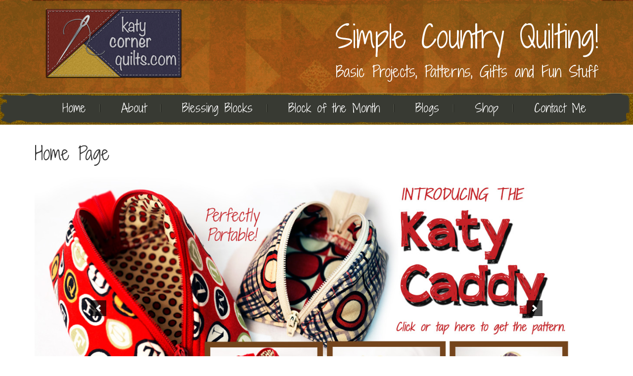

--- FILE ---
content_type: text/html; charset=UTF-8
request_url: https://katycornerquilts.com/
body_size: 10397
content:
<!DOCTYPE html>
<html lang="en">
<head itemscope itemtype="https://schema.org/WebSite">
<meta charset="UTF-8" />
<meta name="description" content="Country and Primitive Quilting" />
<meta name="viewport" content="width=device-width, initial-scale=1" />
<meta name="viewport" content="width=device-width, initial-scale=1.0"/><title>Quilting | Katy Corner Quilts – Country and Primitive Quilting</title>
<meta name='robots' content='max-image-preview:large' />
<link rel="alternate" type="application/rss+xml" title="Quilting | Katy Corner Quilts &raquo; Feed" href="https://katycornerquilts.com/feed/" />
<link rel="alternate" type="application/rss+xml" title="Quilting | Katy Corner Quilts &raquo; Comments Feed" href="https://katycornerquilts.com/comments/feed/" />
<link rel="alternate" title="oEmbed (JSON)" type="application/json+oembed" href="https://katycornerquilts.com/wp-json/oembed/1.0/embed?url=https%3A%2F%2Fkatycornerquilts.com%2F" />
<link rel="alternate" title="oEmbed (XML)" type="text/xml+oembed" href="https://katycornerquilts.com/wp-json/oembed/1.0/embed?url=https%3A%2F%2Fkatycornerquilts.com%2F&#038;format=xml" />
<link rel="canonical" href="https://katycornerquilts.com/" />
		<!-- This site uses the Google Analytics by MonsterInsights plugin v9.11.1 - Using Analytics tracking - https://www.monsterinsights.com/ -->
		<!-- Note: MonsterInsights is not currently configured on this site. The site owner needs to authenticate with Google Analytics in the MonsterInsights settings panel. -->
					<!-- No tracking code set -->
				<!-- / Google Analytics by MonsterInsights -->
		<style id='wp-img-auto-sizes-contain-inline-css' type='text/css'>
img:is([sizes=auto i],[sizes^="auto," i]){contain-intrinsic-size:3000px 1500px}
/*# sourceURL=wp-img-auto-sizes-contain-inline-css */
</style>
<link rel='stylesheet' id='wc-blocks-integration-css' href='https://katycornerquilts.com/wp-content/plugins/woocommerce-subscriptions/vendor/woocommerce/subscriptions-core/build/index.css?ver=8.0.1' type='text/css' media='all' />
<link rel='stylesheet' id='susanne-css' href='https://katycornerquilts.com/wp-content/themes/susanne/style.css?ver=1.2.1' type='text/css' media='all' />
<style id='wp-emoji-styles-inline-css' type='text/css'>

	img.wp-smiley, img.emoji {
		display: inline !important;
		border: none !important;
		box-shadow: none !important;
		height: 1em !important;
		width: 1em !important;
		margin: 0 0.07em !important;
		vertical-align: -0.1em !important;
		background: none !important;
		padding: 0 !important;
	}
/*# sourceURL=wp-emoji-styles-inline-css */
</style>
<style id='wp-block-library-inline-css' type='text/css'>
:root{--wp-block-synced-color:#7a00df;--wp-block-synced-color--rgb:122,0,223;--wp-bound-block-color:var(--wp-block-synced-color);--wp-editor-canvas-background:#ddd;--wp-admin-theme-color:#007cba;--wp-admin-theme-color--rgb:0,124,186;--wp-admin-theme-color-darker-10:#006ba1;--wp-admin-theme-color-darker-10--rgb:0,107,160.5;--wp-admin-theme-color-darker-20:#005a87;--wp-admin-theme-color-darker-20--rgb:0,90,135;--wp-admin-border-width-focus:2px}@media (min-resolution:192dpi){:root{--wp-admin-border-width-focus:1.5px}}.wp-element-button{cursor:pointer}:root .has-very-light-gray-background-color{background-color:#eee}:root .has-very-dark-gray-background-color{background-color:#313131}:root .has-very-light-gray-color{color:#eee}:root .has-very-dark-gray-color{color:#313131}:root .has-vivid-green-cyan-to-vivid-cyan-blue-gradient-background{background:linear-gradient(135deg,#00d084,#0693e3)}:root .has-purple-crush-gradient-background{background:linear-gradient(135deg,#34e2e4,#4721fb 50%,#ab1dfe)}:root .has-hazy-dawn-gradient-background{background:linear-gradient(135deg,#faaca8,#dad0ec)}:root .has-subdued-olive-gradient-background{background:linear-gradient(135deg,#fafae1,#67a671)}:root .has-atomic-cream-gradient-background{background:linear-gradient(135deg,#fdd79a,#004a59)}:root .has-nightshade-gradient-background{background:linear-gradient(135deg,#330968,#31cdcf)}:root .has-midnight-gradient-background{background:linear-gradient(135deg,#020381,#2874fc)}:root{--wp--preset--font-size--normal:16px;--wp--preset--font-size--huge:42px}.has-regular-font-size{font-size:1em}.has-larger-font-size{font-size:2.625em}.has-normal-font-size{font-size:var(--wp--preset--font-size--normal)}.has-huge-font-size{font-size:var(--wp--preset--font-size--huge)}.has-text-align-center{text-align:center}.has-text-align-left{text-align:left}.has-text-align-right{text-align:right}.has-fit-text{white-space:nowrap!important}#end-resizable-editor-section{display:none}.aligncenter{clear:both}.items-justified-left{justify-content:flex-start}.items-justified-center{justify-content:center}.items-justified-right{justify-content:flex-end}.items-justified-space-between{justify-content:space-between}.screen-reader-text{border:0;clip-path:inset(50%);height:1px;margin:-1px;overflow:hidden;padding:0;position:absolute;width:1px;word-wrap:normal!important}.screen-reader-text:focus{background-color:#ddd;clip-path:none;color:#444;display:block;font-size:1em;height:auto;left:5px;line-height:normal;padding:15px 23px 14px;text-decoration:none;top:5px;width:auto;z-index:100000}html :where(.has-border-color){border-style:solid}html :where([style*=border-top-color]){border-top-style:solid}html :where([style*=border-right-color]){border-right-style:solid}html :where([style*=border-bottom-color]){border-bottom-style:solid}html :where([style*=border-left-color]){border-left-style:solid}html :where([style*=border-width]){border-style:solid}html :where([style*=border-top-width]){border-top-style:solid}html :where([style*=border-right-width]){border-right-style:solid}html :where([style*=border-bottom-width]){border-bottom-style:solid}html :where([style*=border-left-width]){border-left-style:solid}html :where(img[class*=wp-image-]){height:auto;max-width:100%}:where(figure){margin:0 0 1em}html :where(.is-position-sticky){--wp-admin--admin-bar--position-offset:var(--wp-admin--admin-bar--height,0px)}@media screen and (max-width:600px){html :where(.is-position-sticky){--wp-admin--admin-bar--position-offset:0px}}

/*# sourceURL=wp-block-library-inline-css */
</style><style id='global-styles-inline-css' type='text/css'>
:root{--wp--preset--aspect-ratio--square: 1;--wp--preset--aspect-ratio--4-3: 4/3;--wp--preset--aspect-ratio--3-4: 3/4;--wp--preset--aspect-ratio--3-2: 3/2;--wp--preset--aspect-ratio--2-3: 2/3;--wp--preset--aspect-ratio--16-9: 16/9;--wp--preset--aspect-ratio--9-16: 9/16;--wp--preset--color--black: #000000;--wp--preset--color--cyan-bluish-gray: #abb8c3;--wp--preset--color--white: #ffffff;--wp--preset--color--pale-pink: #f78da7;--wp--preset--color--vivid-red: #cf2e2e;--wp--preset--color--luminous-vivid-orange: #ff6900;--wp--preset--color--luminous-vivid-amber: #fcb900;--wp--preset--color--light-green-cyan: #7bdcb5;--wp--preset--color--vivid-green-cyan: #00d084;--wp--preset--color--pale-cyan-blue: #8ed1fc;--wp--preset--color--vivid-cyan-blue: #0693e3;--wp--preset--color--vivid-purple: #9b51e0;--wp--preset--gradient--vivid-cyan-blue-to-vivid-purple: linear-gradient(135deg,rgb(6,147,227) 0%,rgb(155,81,224) 100%);--wp--preset--gradient--light-green-cyan-to-vivid-green-cyan: linear-gradient(135deg,rgb(122,220,180) 0%,rgb(0,208,130) 100%);--wp--preset--gradient--luminous-vivid-amber-to-luminous-vivid-orange: linear-gradient(135deg,rgb(252,185,0) 0%,rgb(255,105,0) 100%);--wp--preset--gradient--luminous-vivid-orange-to-vivid-red: linear-gradient(135deg,rgb(255,105,0) 0%,rgb(207,46,46) 100%);--wp--preset--gradient--very-light-gray-to-cyan-bluish-gray: linear-gradient(135deg,rgb(238,238,238) 0%,rgb(169,184,195) 100%);--wp--preset--gradient--cool-to-warm-spectrum: linear-gradient(135deg,rgb(74,234,220) 0%,rgb(151,120,209) 20%,rgb(207,42,186) 40%,rgb(238,44,130) 60%,rgb(251,105,98) 80%,rgb(254,248,76) 100%);--wp--preset--gradient--blush-light-purple: linear-gradient(135deg,rgb(255,206,236) 0%,rgb(152,150,240) 100%);--wp--preset--gradient--blush-bordeaux: linear-gradient(135deg,rgb(254,205,165) 0%,rgb(254,45,45) 50%,rgb(107,0,62) 100%);--wp--preset--gradient--luminous-dusk: linear-gradient(135deg,rgb(255,203,112) 0%,rgb(199,81,192) 50%,rgb(65,88,208) 100%);--wp--preset--gradient--pale-ocean: linear-gradient(135deg,rgb(255,245,203) 0%,rgb(182,227,212) 50%,rgb(51,167,181) 100%);--wp--preset--gradient--electric-grass: linear-gradient(135deg,rgb(202,248,128) 0%,rgb(113,206,126) 100%);--wp--preset--gradient--midnight: linear-gradient(135deg,rgb(2,3,129) 0%,rgb(40,116,252) 100%);--wp--preset--font-size--small: 13px;--wp--preset--font-size--medium: 20px;--wp--preset--font-size--large: 36px;--wp--preset--font-size--x-large: 42px;--wp--preset--spacing--20: 0.44rem;--wp--preset--spacing--30: 0.67rem;--wp--preset--spacing--40: 1rem;--wp--preset--spacing--50: 1.5rem;--wp--preset--spacing--60: 2.25rem;--wp--preset--spacing--70: 3.38rem;--wp--preset--spacing--80: 5.06rem;--wp--preset--shadow--natural: 6px 6px 9px rgba(0, 0, 0, 0.2);--wp--preset--shadow--deep: 12px 12px 50px rgba(0, 0, 0, 0.4);--wp--preset--shadow--sharp: 6px 6px 0px rgba(0, 0, 0, 0.2);--wp--preset--shadow--outlined: 6px 6px 0px -3px rgb(255, 255, 255), 6px 6px rgb(0, 0, 0);--wp--preset--shadow--crisp: 6px 6px 0px rgb(0, 0, 0);}:where(.is-layout-flex){gap: 0.5em;}:where(.is-layout-grid){gap: 0.5em;}body .is-layout-flex{display: flex;}.is-layout-flex{flex-wrap: wrap;align-items: center;}.is-layout-flex > :is(*, div){margin: 0;}body .is-layout-grid{display: grid;}.is-layout-grid > :is(*, div){margin: 0;}:where(.wp-block-columns.is-layout-flex){gap: 2em;}:where(.wp-block-columns.is-layout-grid){gap: 2em;}:where(.wp-block-post-template.is-layout-flex){gap: 1.25em;}:where(.wp-block-post-template.is-layout-grid){gap: 1.25em;}.has-black-color{color: var(--wp--preset--color--black) !important;}.has-cyan-bluish-gray-color{color: var(--wp--preset--color--cyan-bluish-gray) !important;}.has-white-color{color: var(--wp--preset--color--white) !important;}.has-pale-pink-color{color: var(--wp--preset--color--pale-pink) !important;}.has-vivid-red-color{color: var(--wp--preset--color--vivid-red) !important;}.has-luminous-vivid-orange-color{color: var(--wp--preset--color--luminous-vivid-orange) !important;}.has-luminous-vivid-amber-color{color: var(--wp--preset--color--luminous-vivid-amber) !important;}.has-light-green-cyan-color{color: var(--wp--preset--color--light-green-cyan) !important;}.has-vivid-green-cyan-color{color: var(--wp--preset--color--vivid-green-cyan) !important;}.has-pale-cyan-blue-color{color: var(--wp--preset--color--pale-cyan-blue) !important;}.has-vivid-cyan-blue-color{color: var(--wp--preset--color--vivid-cyan-blue) !important;}.has-vivid-purple-color{color: var(--wp--preset--color--vivid-purple) !important;}.has-black-background-color{background-color: var(--wp--preset--color--black) !important;}.has-cyan-bluish-gray-background-color{background-color: var(--wp--preset--color--cyan-bluish-gray) !important;}.has-white-background-color{background-color: var(--wp--preset--color--white) !important;}.has-pale-pink-background-color{background-color: var(--wp--preset--color--pale-pink) !important;}.has-vivid-red-background-color{background-color: var(--wp--preset--color--vivid-red) !important;}.has-luminous-vivid-orange-background-color{background-color: var(--wp--preset--color--luminous-vivid-orange) !important;}.has-luminous-vivid-amber-background-color{background-color: var(--wp--preset--color--luminous-vivid-amber) !important;}.has-light-green-cyan-background-color{background-color: var(--wp--preset--color--light-green-cyan) !important;}.has-vivid-green-cyan-background-color{background-color: var(--wp--preset--color--vivid-green-cyan) !important;}.has-pale-cyan-blue-background-color{background-color: var(--wp--preset--color--pale-cyan-blue) !important;}.has-vivid-cyan-blue-background-color{background-color: var(--wp--preset--color--vivid-cyan-blue) !important;}.has-vivid-purple-background-color{background-color: var(--wp--preset--color--vivid-purple) !important;}.has-black-border-color{border-color: var(--wp--preset--color--black) !important;}.has-cyan-bluish-gray-border-color{border-color: var(--wp--preset--color--cyan-bluish-gray) !important;}.has-white-border-color{border-color: var(--wp--preset--color--white) !important;}.has-pale-pink-border-color{border-color: var(--wp--preset--color--pale-pink) !important;}.has-vivid-red-border-color{border-color: var(--wp--preset--color--vivid-red) !important;}.has-luminous-vivid-orange-border-color{border-color: var(--wp--preset--color--luminous-vivid-orange) !important;}.has-luminous-vivid-amber-border-color{border-color: var(--wp--preset--color--luminous-vivid-amber) !important;}.has-light-green-cyan-border-color{border-color: var(--wp--preset--color--light-green-cyan) !important;}.has-vivid-green-cyan-border-color{border-color: var(--wp--preset--color--vivid-green-cyan) !important;}.has-pale-cyan-blue-border-color{border-color: var(--wp--preset--color--pale-cyan-blue) !important;}.has-vivid-cyan-blue-border-color{border-color: var(--wp--preset--color--vivid-cyan-blue) !important;}.has-vivid-purple-border-color{border-color: var(--wp--preset--color--vivid-purple) !important;}.has-vivid-cyan-blue-to-vivid-purple-gradient-background{background: var(--wp--preset--gradient--vivid-cyan-blue-to-vivid-purple) !important;}.has-light-green-cyan-to-vivid-green-cyan-gradient-background{background: var(--wp--preset--gradient--light-green-cyan-to-vivid-green-cyan) !important;}.has-luminous-vivid-amber-to-luminous-vivid-orange-gradient-background{background: var(--wp--preset--gradient--luminous-vivid-amber-to-luminous-vivid-orange) !important;}.has-luminous-vivid-orange-to-vivid-red-gradient-background{background: var(--wp--preset--gradient--luminous-vivid-orange-to-vivid-red) !important;}.has-very-light-gray-to-cyan-bluish-gray-gradient-background{background: var(--wp--preset--gradient--very-light-gray-to-cyan-bluish-gray) !important;}.has-cool-to-warm-spectrum-gradient-background{background: var(--wp--preset--gradient--cool-to-warm-spectrum) !important;}.has-blush-light-purple-gradient-background{background: var(--wp--preset--gradient--blush-light-purple) !important;}.has-blush-bordeaux-gradient-background{background: var(--wp--preset--gradient--blush-bordeaux) !important;}.has-luminous-dusk-gradient-background{background: var(--wp--preset--gradient--luminous-dusk) !important;}.has-pale-ocean-gradient-background{background: var(--wp--preset--gradient--pale-ocean) !important;}.has-electric-grass-gradient-background{background: var(--wp--preset--gradient--electric-grass) !important;}.has-midnight-gradient-background{background: var(--wp--preset--gradient--midnight) !important;}.has-small-font-size{font-size: var(--wp--preset--font-size--small) !important;}.has-medium-font-size{font-size: var(--wp--preset--font-size--medium) !important;}.has-large-font-size{font-size: var(--wp--preset--font-size--large) !important;}.has-x-large-font-size{font-size: var(--wp--preset--font-size--x-large) !important;}
/*# sourceURL=global-styles-inline-css */
</style>

<style id='classic-theme-styles-inline-css' type='text/css'>
/*! This file is auto-generated */
.wp-block-button__link{color:#fff;background-color:#32373c;border-radius:9999px;box-shadow:none;text-decoration:none;padding:calc(.667em + 2px) calc(1.333em + 2px);font-size:1.125em}.wp-block-file__button{background:#32373c;color:#fff;text-decoration:none}
/*# sourceURL=/wp-includes/css/classic-themes.min.css */
</style>
<link rel='stylesheet' id='dashicons-css' href='https://katycornerquilts.com/wp-includes/css/dashicons.min.css?ver=6.9' type='text/css' media='all' />
<link rel='stylesheet' id='easy-pull-quotes-css' href='https://katycornerquilts.com/wp-content/plugins/easy-pull-quotes/public/css/easy-pull-quotes-public.css?ver=1.0.0' type='text/css' media='all' />
<link rel='stylesheet' id='finalTilesGallery_stylesheet-css' href='https://katycornerquilts.com/wp-content/plugins/final-tiles-grid-gallery-lite/scripts/ftg.css?ver=3.6.10' type='text/css' media='all' />
<link rel='stylesheet' id='fontawesome_stylesheet-css' href='https://katycornerquilts.com/wp-content/plugins/final-tiles-grid-gallery-lite/fonts/font-awesome/css/font-awesome.min.css?ver=6.9' type='text/css' media='all' />
<link rel='stylesheet' id='pac-styles-css' href='https://katycornerquilts.com/wp-content/plugins/woocommerce-product-archive-customiser/assets/css/pac.css?ver=6.9' type='text/css' media='all' />
<link rel='stylesheet' id='pac-layout-styles-css' href='https://katycornerquilts.com/wp-content/plugins/woocommerce-product-archive-customiser/assets/css/layout.css?ver=6.9' type='text/css' media='only screen and (min-width: 768px)' />
<link rel='stylesheet' id='woocommerce-layout-css' href='https://katycornerquilts.com/wp-content/plugins/woocommerce/assets/css/woocommerce-layout.css?ver=10.4.3' type='text/css' media='all' />
<link rel='stylesheet' id='woocommerce-smallscreen-css' href='https://katycornerquilts.com/wp-content/plugins/woocommerce/assets/css/woocommerce-smallscreen.css?ver=10.4.3' type='text/css' media='only screen and (max-width: 768px)' />
<link rel='stylesheet' id='woocommerce-general-css' href='https://katycornerquilts.com/wp-content/plugins/woocommerce/assets/css/woocommerce.css?ver=10.4.3' type='text/css' media='all' />
<style id='woocommerce-inline-inline-css' type='text/css'>
.woocommerce form .form-row .required { visibility: visible; }
/*# sourceURL=woocommerce-inline-inline-css */
</style>
<link rel='stylesheet' id='tablepress-default-css' href='https://katycornerquilts.com/wp-content/plugins/tablepress/css/build/default.css?ver=3.2.6' type='text/css' media='all' />
<script type="text/javascript" src="https://katycornerquilts.com/wp-includes/js/jquery/jquery.min.js?ver=3.7.1" id="jquery-core-js"></script>
<script type="text/javascript" src="https://katycornerquilts.com/wp-includes/js/jquery/jquery-migrate.min.js?ver=3.4.1" id="jquery-migrate-js"></script>
<script type="text/javascript" src="https://katycornerquilts.com/wp-content/plugins/woocommerce/assets/js/jquery-blockui/jquery.blockUI.min.js?ver=2.7.0-wc.10.4.3" id="wc-jquery-blockui-js" defer="defer" data-wp-strategy="defer"></script>
<script type="text/javascript" id="wc-add-to-cart-js-extra">
/* <![CDATA[ */
var wc_add_to_cart_params = {"ajax_url":"/wp-admin/admin-ajax.php","wc_ajax_url":"/?wc-ajax=%%endpoint%%","i18n_view_cart":"View cart","cart_url":"https://katycornerquilts.com/cart/","is_cart":"","cart_redirect_after_add":"yes"};
//# sourceURL=wc-add-to-cart-js-extra
/* ]]> */
</script>
<script type="text/javascript" src="https://katycornerquilts.com/wp-content/plugins/woocommerce/assets/js/frontend/add-to-cart.min.js?ver=10.4.3" id="wc-add-to-cart-js" defer="defer" data-wp-strategy="defer"></script>
<script type="text/javascript" src="https://katycornerquilts.com/wp-content/plugins/woocommerce/assets/js/js-cookie/js.cookie.min.js?ver=2.1.4-wc.10.4.3" id="wc-js-cookie-js" defer="defer" data-wp-strategy="defer"></script>
<script type="text/javascript" id="woocommerce-js-extra">
/* <![CDATA[ */
var woocommerce_params = {"ajax_url":"/wp-admin/admin-ajax.php","wc_ajax_url":"/?wc-ajax=%%endpoint%%","i18n_password_show":"Show password","i18n_password_hide":"Hide password"};
//# sourceURL=woocommerce-js-extra
/* ]]> */
</script>
<script type="text/javascript" src="https://katycornerquilts.com/wp-content/plugins/woocommerce/assets/js/frontend/woocommerce.min.js?ver=10.4.3" id="woocommerce-js" defer="defer" data-wp-strategy="defer"></script>
<script type="text/javascript" src="https://katycornerquilts.com/wp-content/themes/susanne/lib/js/modernizr.min.js?ver=6.9" id="modernizr-js"></script>
<link rel="https://api.w.org/" href="https://katycornerquilts.com/wp-json/" /><link rel="alternate" title="JSON" type="application/json" href="https://katycornerquilts.com/wp-json/wp/v2/pages/412" /><link rel="EditURI" type="application/rsd+xml" title="RSD" href="https://katycornerquilts.com/xmlrpc.php?rsd" />
<link rel="icon" href="https://katycornerquilts.com/wp-content/themes/susanne/images/favicon.ico" />
<link rel="pingback" href="https://katycornerquilts.com/xmlrpc.php" />
<meta itemprop="name" content="Quilting | Katy Corner Quilts" />
<meta itemprop="url" content="https://katycornerquilts.com/" />
	<noscript><style>.woocommerce-product-gallery{ opacity: 1 !important; }</style></noscript>
	<link rel='stylesheet' id='wc-stripe-blocks-checkout-style-css' href='https://katycornerquilts.com/wp-content/plugins/woocommerce-gateway-stripe/build/upe-blocks.css?ver=5149cca93b0373758856' type='text/css' media='all' />
<link rel='stylesheet' id='wc-blocks-style-css' href='https://katycornerquilts.com/wp-content/plugins/woocommerce/assets/client/blocks/wc-blocks.css?ver=wc-10.4.3' type='text/css' media='all' />
<link rel='stylesheet' id='soliloquy-style-css-css' href='https://katycornerquilts.com/wp-content/plugins/soliloquy/assets/css/soliloquy.css?ver=2.6.12' type='text/css' media='all' />
<link rel='stylesheet' id='lightbox2_stylesheet-css' href='https://katycornerquilts.com/wp-content/plugins/final-tiles-grid-gallery-lite/lightbox/lightbox2/css/style.css?ver=6.9' type='text/css' media='all' />
</head>
<body data-rsssl=1 class="home wp-singular page-template-default page page-id-412 wp-theme-genesis wp-child-theme-susanne theme-genesis wc-pac-hide-sale-flash woocommerce-no-js header-image full-width-content genesis-breadcrumbs-hidden genesis-footer-widgets-hidden" itemscope itemtype="https://schema.org/WebPage"><div class="site-container"><header class="site-header" itemscope itemtype="https://schema.org/WPHeader"><div class="wrap"><div class="title-area"><h1 class="site-title" itemprop="headline"><a href="https://katycornerquilts.com/">Quilting | Katy Corner Quilts</a></h1><p class="site-description" itemprop="description">Country and Primitive Quilting</p></div><div class="widget-area header-widget-area"><section id="text-9" class="widget widget_text"><div class="widget-wrap">			<div class="textwidget"><div class="kcq-header-text">
<h1>Simple Country Quilting!</h1>
<h2>Basic Projects, Patterns, Gifts and Fun Stuff</h2></div></div>
		</div></section>
</div></div></header><nav class="nav-primary" aria-label="Main" itemscope itemtype="https://schema.org/SiteNavigationElement"><div class="wrap"><ul id="menu-primary-menu" class="menu genesis-nav-menu menu-primary"><li id="menu-item-117" class="menu-item menu-item-type-custom menu-item-object-custom menu-item-117"><a href="https://www.katycornerquilts.com/" itemprop="url"><span itemprop="name">Home</span></a></li>
<li id="menu-item-230" class="menu-item menu-item-type-post_type menu-item-object-page menu-item-230"><a href="https://katycornerquilts.com/about-us/" itemprop="url"><span itemprop="name">About</span></a></li>
<li id="menu-item-594" class="menu-item menu-item-type-post_type menu-item-object-page menu-item-594"><a href="https://katycornerquilts.com/blessing-blocks/" itemprop="url"><span itemprop="name">Blessing Blocks</span></a></li>
<li id="menu-item-827" class="menu-item menu-item-type-post_type menu-item-object-page menu-item-827"><a href="https://katycornerquilts.com/block-of-the-month/" itemprop="url"><span itemprop="name">Block of the Month</span></a></li>
<li id="menu-item-252" class="menu-item menu-item-type-post_type menu-item-object-page menu-item-has-children menu-item-252"><a href="https://katycornerquilts.com/blog/" itemprop="url"><span itemprop="name">Blogs</span></a>
<ul class="sub-menu">
	<li id="menu-item-787" class="menu-item menu-item-type-post_type menu-item-object-page menu-item-787"><a href="https://katycornerquilts.com/sew-it-seams/" itemprop="url"><span itemprop="name">Sew it Seams</span></a></li>
	<li id="menu-item-595" class="menu-item menu-item-type-post_type menu-item-object-page menu-item-595"><a href="https://katycornerquilts.com/the-adventures-of-qt-cat/" itemprop="url"><span itemprop="name">The Adventures of QT Cat</span></a></li>
</ul>
</li>
<li id="menu-item-281" class="menu-item menu-item-type-post_type menu-item-object-page menu-item-has-children menu-item-281"><a href="https://katycornerquilts.com/shop/" itemprop="url"><span itemprop="name">Shop</span></a>
<ul class="sub-menu">
	<li id="menu-item-910" class="menu-item menu-item-type-post_type menu-item-object-page menu-item-910"><a href="https://katycornerquilts.com/my-account/" itemprop="url"><span itemprop="name">My Account</span></a></li>
	<li id="menu-item-596" class="menu-item menu-item-type-post_type menu-item-object-page menu-item-596"><a href="https://katycornerquilts.com/block-of-the-month/" itemprop="url"><span itemprop="name">“Back in the Day” – Block of the Month</span></a></li>
	<li id="menu-item-598" class="menu-item menu-item-type-post_type menu-item-object-page menu-item-598"><a href="https://katycornerquilts.com/blessing-blocks/" itemprop="url"><span itemprop="name">Blessing Blocks</span></a></li>
	<li id="menu-item-677" class="menu-item menu-item-type-post_type menu-item-object-page menu-item-677"><a href="https://katycornerquilts.com/doll-quilts/" itemprop="url"><span itemprop="name">Doll Quilts</span></a></li>
	<li id="menu-item-680" class="menu-item menu-item-type-post_type menu-item-object-page menu-item-680"><a href="https://katycornerquilts.com/little-things/" itemprop="url"><span itemprop="name">Little Things</span></a></li>
</ul>
</li>
<li id="menu-item-367" class="last-menu-item menu-item  menu-item-type-post_type menu-item-object-page menu-item-367"><a href="https://katycornerquilts.com/contact-me/" itemprop="url"><span itemprop="name">Contact Me</span></a></li>
</ul></div></nav><div class="site-inner"><div class="wrap"><div class="content-sidebar-wrap"><main class="content"><article class="post-412 page type-page status-publish entry" aria-label="Home Page" itemscope itemtype="https://schema.org/CreativeWork"><header class="entry-header"><h2 class="entry-title" itemprop="headline">Home Page</h2>
</header><div class="entry-content" itemprop="text"><h2><div class="soliloquy-outer-container" data-soliloquy-loaded="0"><div aria-live="polite" id="soliloquy-container-276" class="soliloquy-container soliloquy-transition-fade soliloquy-fade soliloquy-controls-active soliloquy-arrows-active  soliloquy-theme-base no-js" style="max-width:1300px;margin:0 auto 0px;"><ul id="soliloquy-276" class="soliloquy-slider soliloquy-slides soliloquy-wrap soliloquy-clear"><li aria-hidden="true" class="soliloquy-item soliloquy-item-1 soliloquy-id-1286 soliloquy-image-slide" draggable="false" style="list-style:none;"><a href="https://www.katycornerquilts.com/product/katy-caddies-handy-compact/" class="soliloquy-link" title="Katy-Caddy"><img decoding="async" loading="lazy" id="soliloquy-image-1286" class="soliloquy-image soliloquy-image-1" src="https://katycornerquilts.com/wp-content/uploads/2015/12/Katy-Caddy.jpg" alt="Introducing the perfectly portable Katy Caddy!" data-soliloquy-src-mobile="https://katycornerquilts.com/wp-content/uploads/2015/12/Katy-Caddy-600x200_c.jpg" /></a></li><li aria-hidden="true" class="soliloquy-item soliloquy-item-2 soliloquy-id-1296 soliloquy-image-slide" draggable="false" style="list-style:none;"><img decoding="async" loading="lazy" id="soliloquy-image-1296" class="soliloquy-image soliloquy-image-2 soliloquy-preload" src="https://katycornerquilts.com/wp-content/plugins/soliloquy/assets/css/images/holder.gif" data-soliloquy-src="https://katycornerquilts.com/wp-content/uploads/2015/12/DQM-Tea-for-Two.jpg" alt="DQM-Tea-for-Two" data-soliloquy-src-mobile="https://katycornerquilts.com/wp-content/uploads/2015/12/DQM-Tea-for-Two-600x200_c.jpg" /></li><li aria-hidden="true" class="soliloquy-item soliloquy-item-3 soliloquy-id-1229 soliloquy-image-slide" draggable="false" style="list-style:none;"><a href="https://www.katycornerquilts.com/product/basket-buddies/" class="soliloquy-link" title="BasketBuddies"><img decoding="async" loading="lazy" id="soliloquy-image-1229" class="soliloquy-image soliloquy-image-3 soliloquy-preload" src="https://katycornerquilts.com/wp-content/plugins/soliloquy/assets/css/images/holder.gif" data-soliloquy-src="https://katycornerquilts.com/wp-content/uploads/2015/12/BasketBuddies.jpg" alt="BasketBuddies" data-soliloquy-src-mobile="https://katycornerquilts.com/wp-content/uploads/2015/12/BasketBuddies-600x200_c.jpg" /></a></li><li aria-hidden="true" class="soliloquy-item soliloquy-item-4 soliloquy-id-800 soliloquy-image-slide" draggable="false" style="list-style:none;"><a href="https://www.katycornerquilts.com/block-of-the-month/" class="soliloquy-link" title="BOM&#8211;BackintheDayNEW2"><img decoding="async" loading="lazy" id="soliloquy-image-800" class="soliloquy-image soliloquy-image-4 soliloquy-preload" src="https://katycornerquilts.com/wp-content/plugins/soliloquy/assets/css/images/holder.gif" data-soliloquy-src="https://katycornerquilts.com/wp-content/uploads/2015/12/BOM-BackintheDayNEW2.jpg" alt="Our First Block of the Month- Back in the Day" data-soliloquy-src-mobile="https://katycornerquilts.com/wp-content/uploads/2015/12/BOM-BackintheDayNEW2-600x200_c.jpg" /></a></li><li aria-hidden="true" class="soliloquy-item soliloquy-item-5 soliloquy-id-799 soliloquy-image-slide" draggable="false" style="list-style:none;"><a href="https://www.katycornerquilts.com/blessing-blocks/" class="soliloquy-link" title="BlessingBlocks-NEW2"><img decoding="async" loading="lazy" id="soliloquy-image-799" class="soliloquy-image soliloquy-image-5 soliloquy-preload" src="https://katycornerquilts.com/wp-content/plugins/soliloquy/assets/css/images/holder.gif" data-soliloquy-src="https://katycornerquilts.com/wp-content/uploads/2015/12/BlessingBlocks-NEW2.jpg" alt="Blessing Blocks quilted greeting cards" data-soliloquy-src-mobile="https://katycornerquilts.com/wp-content/uploads/2015/12/BlessingBlocks-NEW2-600x200_c.jpg" /></a></li><li aria-hidden="true" class="soliloquy-item soliloquy-item-6 soliloquy-id-797 soliloquy-image-slide" draggable="false" style="list-style:none;"><a href="https://www.katycornerquilts.com/product/eye-catching-luggage-tag/" class="soliloquy-link" title="LuggageTags3"><img decoding="async" loading="lazy" id="soliloquy-image-797" class="soliloquy-image soliloquy-image-6 soliloquy-preload" src="https://katycornerquilts.com/wp-content/plugins/soliloquy/assets/css/images/holder.gif" data-soliloquy-src="https://katycornerquilts.com/wp-content/uploads/2015/12/LuggageTags3.jpg" alt="Make these eye catching luggage tags." data-soliloquy-src-mobile="https://katycornerquilts.com/wp-content/uploads/2015/12/LuggageTags3-600x200_c.jpg" /></a></li><li aria-hidden="true" class="soliloquy-item soliloquy-item-7 soliloquy-id-1054 soliloquy-image-slide" draggable="false" style="list-style:none;"><a href="https://www.katycornerquilts.com/a-quilters-bond/" class="soliloquy-link" title="Blog5-QuiltersBond"><img decoding="async" loading="lazy" id="soliloquy-image-1054" class="soliloquy-image soliloquy-image-7 soliloquy-preload" src="https://katycornerquilts.com/wp-content/plugins/soliloquy/assets/css/images/holder.gif" data-soliloquy-src="https://katycornerquilts.com/wp-content/uploads/2015/12/Blog5-QuiltersBond.jpg" alt="Blog5-QuiltersBond" data-soliloquy-src-mobile="https://katycornerquilts.com/wp-content/uploads/2015/12/Blog5-QuiltersBond-600x200_c.jpg" /></a></li></ul></div><noscript><div class="soliloquy-no-js" style="display:none;visibility:hidden;height:0;line-height:0;opacity:0;"><img decoding="async" class="soliloquy-image soliloquy-no-js-image skip-lazy" loading="lazy" src="https://katycornerquilts.com/wp-content/uploads/2015/12/Katy-Caddy.jpg" alt="Introducing the perfectly portable Katy Caddy!" /><img decoding="async" class="soliloquy-image soliloquy-no-js-image skip-lazy" loading="lazy" src="https://katycornerquilts.com/wp-content/uploads/2015/12/DQM-Tea-for-Two.jpg" alt="DQM-Tea-for-Two" /><img decoding="async" class="soliloquy-image soliloquy-no-js-image skip-lazy" loading="lazy" src="https://katycornerquilts.com/wp-content/uploads/2015/12/BasketBuddies.jpg" alt="BasketBuddies" /><img decoding="async" class="soliloquy-image soliloquy-no-js-image skip-lazy" loading="lazy" src="https://katycornerquilts.com/wp-content/uploads/2015/12/BOM-BackintheDayNEW2.jpg" alt="Our First Block of the Month- Back in the Day" /><img decoding="async" class="soliloquy-image soliloquy-no-js-image skip-lazy" loading="lazy" src="https://katycornerquilts.com/wp-content/uploads/2015/12/BlessingBlocks-NEW2.jpg" alt="Blessing Blocks quilted greeting cards" /><img decoding="async" class="soliloquy-image soliloquy-no-js-image skip-lazy" loading="lazy" src="https://katycornerquilts.com/wp-content/uploads/2015/12/LuggageTags3.jpg" alt="Make these eye catching luggage tags." /><img decoding="async" class="soliloquy-image soliloquy-no-js-image skip-lazy" loading="lazy" src="https://katycornerquilts.com/wp-content/uploads/2015/12/Blog5-QuiltersBond.jpg" alt="Blog5-QuiltersBond" /></div></noscript></div></h2>
<h2>Welcome to Katy Corner Quilts!</h2>
<p>Hi, I&#8217;m Katy. My love of antiques and especially antique quilts comes to life in these fun and easy projects that I&#8217;d love to share with you. My passion is bringing back the simple life whether it be through reproduction fabrics or turn-of-the-century patterns. Recreating antique quilts is something I enjoy doing and I think you will too! I&#8217;ve also found ways to use up your scraps in a few small projects I call &#8220;little things.&#8221;</p>
<!-- Final Tiles Grid Gallery for WordPress v3.6.10 free --><style>#ftg-11 .tile { border: 1px solid #e0e0e0; }#ftg-11 .tile .icon { color:#ffffff; }#ftg-11 .ftg-items .loading-bar i { background:#666; }#ftg-11 .ftg-items .loading-bar { background:#fff; }#ftg-11 .tile .icon { font-size:12px; }#ftg-11 .tile .icon { margin: -6px 0 0 -6px; }#ftg-11 .tile .caption-block .text-wrapper span.text { font-size:12px; }#ftg-11 .tile .caption-outside .text-wrapper span.text { font-size:12px; }#ftg-11 .tile .caption-block .text-wrapper span.title { font-size:14px; }#ftg-11 .tile .caption-outside .text-wrapper span.title { font-size:14px; }#ftg-11 .tile { background-color: transparent; }#ftg-11 .tile .caption-block .text-wrapper span.text { color: #ffffff; }#ftg-11 .tile .caption-block .text-wrapper span.title { color: #ffffff; }#ftg-11 .tile .caption-outside .text-wrapper span.text { color: #ffffff; }#ftg-11 .tile .caption-outside .text-wrapper span.title { color: #ffffff; }#ftg-11 .tile .ftg-social a { color: #ffffff; }#ftg-11 .tile { border-radius: 10px; }#ftg-11 .tile { box-shadow: #dbdbdb 0px 0px 5px; }#ftg-11 .tile .caption-block { transition-duration:0.25s; }#ftg-11 .tile .tile-inner:before { background-color: #000000; }#ftg-11 .tile .tile-inner:before { background-color: rgba(0, 0, 0, 0.8); }#ftg-11 .tile:hover img {-moz-transform: ;-webkit-transform: ;-o-transform: ;-ms-transform: ;transform: ;}</style><a name="1"></a><div class="final-tiles-gallery  ftg-hover-enabled caption-inside  caption-none caption-middle caption-center" id="ftg-11" style="width: 100%"><div class='ftg-items'><div class='loading-bar'><i></i></div><div  class='tile ftg-preload  '><a title=""  rel='ftg-11' target='_self' class=' tile-inner  ' href='https://www.katycornerquilts.com/block-of-the-month/' ><img alt='' class='item skip-lazy' data-class='item' data-ftg-source='https://www.katycornerquilts.com/wp-content/uploads/2020/06/BlockoftheMonth-BB.jpg' src='https://www.katycornerquilts.com/wp-content/uploads/2020/06/BlockoftheMonth-BB.jpg' width='301' height='360' /></a><div class='ftg-social'></div></div><div  class='tile ftg-preload  '><a title=""  rel='ftg-11' target='_self' class=' tile-inner  ' href='https://www.katycornerquilts.com/blessing-blocks/' ><img alt='' class='item skip-lazy' data-class='item' data-ftg-source='https://www.katycornerquilts.com/wp-content/uploads/2020/06/BlessingBlocks-BB.jpg' src='https://www.katycornerquilts.com/wp-content/uploads/2020/06/BlessingBlocks-BB.jpg' width='301' height='360' /></a><div class='ftg-social'></div></div><div  class='tile ftg-preload  '><a title=""  rel='ftg-11' target='_self' class=' tile-inner  ' href='https://www.katycornerquilts.com/little-things/' ><img alt='' class='item skip-lazy' data-class='item' data-ftg-source='https://www.katycornerquilts.com/wp-content/uploads/2020/06/LittleThings-BB.jpg' src='https://www.katycornerquilts.com/wp-content/uploads/2020/06/LittleThings-BB.jpg' width='301' height='360' /></a><div class='ftg-social'></div></div><div  class='tile ftg-preload  '><a title=""  rel='ftg-11' target='_self' class=' tile-inner  ' href='https://www.katycornerquilts.com/doll-quilts/' ><img alt='' class='item skip-lazy' data-class='item' data-ftg-source='https://www.katycornerquilts.com/wp-content/uploads/2020/06/DollQuilts-BB.jpg' src='https://www.katycornerquilts.com/wp-content/uploads/2020/06/DollQuilts-BB.jpg' width='301' height='360' /></a><div class='ftg-social'></div></div><div  class='tile ftg-preload  '><a title=""  rel='ftg-11' target='_self' class=' tile-inner  ' href='https://www.katycornerquilts.com/sew-it-seams/' ><img alt='' class='item skip-lazy' data-class='item' data-ftg-source='https://www.katycornerquilts.com/wp-content/uploads/2020/06/Blog-BB.jpg' src='https://www.katycornerquilts.com/wp-content/uploads/2020/06/Blog-BB.jpg' width='301' height='360' /></a><div class='ftg-social'></div></div><div  class='tile ftg-preload  '><a title=""  rel='ftg-11' target='_self' class=' tile-inner  ' href='https://www.katycornerquilts.com/the-adventures-of-qt-cat/' ><img alt='' class='item skip-lazy' data-class='item' data-ftg-source='https://www.katycornerquilts.com/wp-content/uploads/2020/06/QTCat-BB.jpg' src='https://www.katycornerquilts.com/wp-content/uploads/2020/06/QTCat-BB.jpg' width='301' height='360' /></a><div class='ftg-social'></div></div></div></div>
</div></article></main></div></div></div><footer class="site-footer" itemscope itemtype="https://schema.org/WPFooter"><div class="wrap"><p class="copyright">Copyright 2020 Katy Corner Quilts - <a href="http://www.westernskymedia.com" target="_blank">A Western Sky Media Company</a></p><p class="credit"></p></div></footer></div><script type="speculationrules">
{"prefetch":[{"source":"document","where":{"and":[{"href_matches":"/*"},{"not":{"href_matches":["/wp-*.php","/wp-admin/*","/wp-content/uploads/*","/wp-content/*","/wp-content/plugins/*","/wp-content/themes/susanne/*","/wp-content/themes/genesis/*","/*\\?(.+)"]}},{"not":{"selector_matches":"a[rel~=\"nofollow\"]"}},{"not":{"selector_matches":".no-prefetch, .no-prefetch a"}}]},"eagerness":"conservative"}]}
</script>
	<script type='text/javascript'>
		(function () {
			var c = document.body.className;
			c = c.replace(/woocommerce-no-js/, 'woocommerce-js');
			document.body.className = c;
		})();
	</script>
	<script type="text/javascript" src="https://katycornerquilts.com/wp-content/themes/susanne/lib/js/css_browser_selector.js?ver=0.4.0" id="browserselect-js"></script>
<script type="text/javascript" src="https://katycornerquilts.com/wp-content/plugins/final-tiles-grid-gallery-lite/scripts/jquery.finalTilesGallery.js?ver=3.6.10" id="finalTilesGallery-js"></script>
<script type="text/javascript" src="https://katycornerquilts.com/wp-content/plugins/woocommerce/assets/js/sourcebuster/sourcebuster.min.js?ver=10.4.3" id="sourcebuster-js-js"></script>
<script type="text/javascript" id="wc-order-attribution-js-extra">
/* <![CDATA[ */
var wc_order_attribution = {"params":{"lifetime":1.0e-5,"session":30,"base64":false,"ajaxurl":"https://katycornerquilts.com/wp-admin/admin-ajax.php","prefix":"wc_order_attribution_","allowTracking":true},"fields":{"source_type":"current.typ","referrer":"current_add.rf","utm_campaign":"current.cmp","utm_source":"current.src","utm_medium":"current.mdm","utm_content":"current.cnt","utm_id":"current.id","utm_term":"current.trm","utm_source_platform":"current.plt","utm_creative_format":"current.fmt","utm_marketing_tactic":"current.tct","session_entry":"current_add.ep","session_start_time":"current_add.fd","session_pages":"session.pgs","session_count":"udata.vst","user_agent":"udata.uag"}};
//# sourceURL=wc-order-attribution-js-extra
/* ]]> */
</script>
<script type="text/javascript" src="https://katycornerquilts.com/wp-content/plugins/woocommerce/assets/js/frontend/order-attribution.min.js?ver=10.4.3" id="wc-order-attribution-js"></script>
<script type="text/javascript" id="soliloquy-script-js-extra">
/* <![CDATA[ */
var soliloquy_ajax = {"ajax":"https://katycornerquilts.com/wp-admin/admin-ajax.php","ajax_nonce":"b8fc6ac038"};
//# sourceURL=soliloquy-script-js-extra
/* ]]> */
</script>
<script type="text/javascript" src="https://katycornerquilts.com/wp-content/plugins/soliloquy/assets/js/min/soliloquy-min.js?ver=2.6.12" id="soliloquy-script-js"></script>
<script type="text/javascript" src="https://katycornerquilts.com/wp-content/plugins/final-tiles-grid-gallery-lite/lightbox/lightbox2/js/script.js?ver=6.9" id="lightbox2_script-js"></script>
<script id="wp-emoji-settings" type="application/json">
{"baseUrl":"https://s.w.org/images/core/emoji/17.0.2/72x72/","ext":".png","svgUrl":"https://s.w.org/images/core/emoji/17.0.2/svg/","svgExt":".svg","source":{"concatemoji":"https://katycornerquilts.com/wp-includes/js/wp-emoji-release.min.js?ver=6.9"}}
</script>
<script type="module">
/* <![CDATA[ */
/*! This file is auto-generated */
const a=JSON.parse(document.getElementById("wp-emoji-settings").textContent),o=(window._wpemojiSettings=a,"wpEmojiSettingsSupports"),s=["flag","emoji"];function i(e){try{var t={supportTests:e,timestamp:(new Date).valueOf()};sessionStorage.setItem(o,JSON.stringify(t))}catch(e){}}function c(e,t,n){e.clearRect(0,0,e.canvas.width,e.canvas.height),e.fillText(t,0,0);t=new Uint32Array(e.getImageData(0,0,e.canvas.width,e.canvas.height).data);e.clearRect(0,0,e.canvas.width,e.canvas.height),e.fillText(n,0,0);const a=new Uint32Array(e.getImageData(0,0,e.canvas.width,e.canvas.height).data);return t.every((e,t)=>e===a[t])}function p(e,t){e.clearRect(0,0,e.canvas.width,e.canvas.height),e.fillText(t,0,0);var n=e.getImageData(16,16,1,1);for(let e=0;e<n.data.length;e++)if(0!==n.data[e])return!1;return!0}function u(e,t,n,a){switch(t){case"flag":return n(e,"\ud83c\udff3\ufe0f\u200d\u26a7\ufe0f","\ud83c\udff3\ufe0f\u200b\u26a7\ufe0f")?!1:!n(e,"\ud83c\udde8\ud83c\uddf6","\ud83c\udde8\u200b\ud83c\uddf6")&&!n(e,"\ud83c\udff4\udb40\udc67\udb40\udc62\udb40\udc65\udb40\udc6e\udb40\udc67\udb40\udc7f","\ud83c\udff4\u200b\udb40\udc67\u200b\udb40\udc62\u200b\udb40\udc65\u200b\udb40\udc6e\u200b\udb40\udc67\u200b\udb40\udc7f");case"emoji":return!a(e,"\ud83e\u1fac8")}return!1}function f(e,t,n,a){let r;const o=(r="undefined"!=typeof WorkerGlobalScope&&self instanceof WorkerGlobalScope?new OffscreenCanvas(300,150):document.createElement("canvas")).getContext("2d",{willReadFrequently:!0}),s=(o.textBaseline="top",o.font="600 32px Arial",{});return e.forEach(e=>{s[e]=t(o,e,n,a)}),s}function r(e){var t=document.createElement("script");t.src=e,t.defer=!0,document.head.appendChild(t)}a.supports={everything:!0,everythingExceptFlag:!0},new Promise(t=>{let n=function(){try{var e=JSON.parse(sessionStorage.getItem(o));if("object"==typeof e&&"number"==typeof e.timestamp&&(new Date).valueOf()<e.timestamp+604800&&"object"==typeof e.supportTests)return e.supportTests}catch(e){}return null}();if(!n){if("undefined"!=typeof Worker&&"undefined"!=typeof OffscreenCanvas&&"undefined"!=typeof URL&&URL.createObjectURL&&"undefined"!=typeof Blob)try{var e="postMessage("+f.toString()+"("+[JSON.stringify(s),u.toString(),c.toString(),p.toString()].join(",")+"));",a=new Blob([e],{type:"text/javascript"});const r=new Worker(URL.createObjectURL(a),{name:"wpTestEmojiSupports"});return void(r.onmessage=e=>{i(n=e.data),r.terminate(),t(n)})}catch(e){}i(n=f(s,u,c,p))}t(n)}).then(e=>{for(const n in e)a.supports[n]=e[n],a.supports.everything=a.supports.everything&&a.supports[n],"flag"!==n&&(a.supports.everythingExceptFlag=a.supports.everythingExceptFlag&&a.supports[n]);var t;a.supports.everythingExceptFlag=a.supports.everythingExceptFlag&&!a.supports.flag,a.supports.everything||((t=a.source||{}).concatemoji?r(t.concatemoji):t.wpemoji&&t.twemoji&&(r(t.twemoji),r(t.wpemoji)))});
//# sourceURL=https://katycornerquilts.com/wp-includes/js/wp-emoji-loader.min.js
/* ]]> */
</script>

<script>
// Start allowance of jQuery to $ shortcut
(function($) {

	// Convert label to placeholder
		$.each($('.gforms-placeholder input[id], .gforms-placeholder textarea[id]'), function () {
		var gfapId = this.id;
		var gfapLabel = $('label[for=' + gfapId + ']');
		$(gfapLabel).hide();
		var gfapLabelValue = $(gfapLabel).text();
		$(this).attr('placeholder',gfapLabelValue);
	});

	// Use modernizr to add placeholders for IE
	if(!Modernizr.input.placeholder){$("input,textarea").each(function(){if($(this).val()=="" && $(this).attr("placeholder")!=""){$(this).val($(this).attr("placeholder"));$(this).focus(function(){if($(this).val()==$(this).attr("placeholder")) $(this).val("");});$(this).blur(function(){if($(this).val()=="") $(this).val($(this).attr("placeholder"));});}});}

// Ends allowance of jQuery to $ shortcut
})( jQuery );
</script>

<script type='text/javascript'>
jQuery('#ftg-11 img.item').removeAttr('src');
jQuery(document).ready(function () {
setTimeout(function () {
	jQuery('#ftg-11').finalTilesGallery({
		minTileWidth: 250,
		margin: 10,
		loadMethod: 'sequential',
		nonce: '954ce6fa07',
		galleryId: '1',
		setupFilters: true,
		layout: 'columns',
		debug: false,
		gridSize: 25,
		disableGridSizeBelow:800,
		allowEnlargement: true,
		columns: [
			[4000, 3],
			[1024, 4],
			[800, 3],
			[480, 3],
			[320, 2]
		],		selectedFilter: 'n-a'
	});
	jQuery(function () {
	(function () {
		var rel = '';
		jQuery('#ftg-11 .ftg-lightbox').click(function (e) {
			rel = jQuery(this).attr('rel');
			jQuery('#ftg-11 .ftg-current').removeClass('ftg-current');
			jQuery('#ftg-11 [rel="'+rel+'"]').addClass('ftg-current');
		});
	})();

	});
	}, 0);
	});
</script>		<script type="text/javascript">
				jQuery('.soliloquy-container').removeClass('no-js');
		</script>
						<script type="text/javascript">
					if ( typeof soliloquy_slider === 'undefined' || false === soliloquy_slider ) {soliloquy_slider = {};}var soliloquy_width_276 = jQuery('#soliloquy-container-276').width() < 1300 ? 1300 : jQuery('#soliloquy-container-276').width();jQuery('#soliloquy-container-276').css('height', Math.round(soliloquy_width_276/(1300/650))).fadeTo(300, 1);jQuery(document).ready(function($){var soliloquy_container_276 = $('#soliloquy-container-276'),soliloquy_276 = $('#soliloquy-276'),soliloquy_holder_276 = $('#soliloquy-276').find('.soliloquy-preload');if ( 0 !== soliloquy_holder_276.length ) {var soliloquy_mobile = soliloquyIsMobile(),soliloquy_src_attr = soliloquy_mobile ? 'data-soliloquy-src-mobile' : 'data-soliloquy-src';soliloquy_holder_276.each(function() {var soliloquy_src = $(this).attr(soliloquy_src_attr);if ( typeof soliloquy_src === 'undefined' || false === soliloquy_src ) {return;}var soliloquy_image = new Image();soliloquy_image.src = soliloquy_src;$(this).attr('src', soliloquy_src).removeAttr(soliloquy_src_attr);});}soliloquy_slider['276'] = soliloquy_276.soliloquy({slideSelector: '.soliloquy-item',speed: 600,pause: 7000,auto: 1,keyboard: 1,useCSS: 1,startSlide: 0,autoHover: 0,autoDelay: 0,adaptiveHeight: 1,adaptiveHeightSpeed: 400,infiniteLoop: 1,mode: 'fade',pager: 1,controls: 1,autoControls: 0,autoControlsCombine: 0,nextText: '',prevText: '',startText: '',stopText: '',onSliderLoad: function(currentIndex){soliloquy_container_276.find('.soliloquy-active-slide').removeClass('soliloquy-active-slide').attr('aria-hidden','true');soliloquy_container_276.css({'height':'auto','background-image':'none'});if ( soliloquy_container_276.find('.soliloquy-slider li').length > 1 ) {soliloquy_container_276.find('.soliloquy-controls').fadeTo(300, 1);} else {soliloquy_container_276.find('.soliloquy-controls').addClass('soliloquy-hide');}soliloquy_276.find('.soliloquy-item:not(.soliloquy-clone):eq(' + currentIndex + ')').addClass('soliloquy-active-slide').attr('aria-hidden','false');$('.soliloquy-clone .soliloquy-video-holder').remove();soliloquy_container_276.find('.soliloquy-controls-direction').attr('aria-label','carousel buttons').attr('aria-controls', 'soliloquy-container-276');soliloquy_container_276.find('.soliloquy-controls-direction a.soliloquy-prev').attr('aria-label','previous');soliloquy_container_276.find('.soliloquy-controls-direction a.soliloquy-next').attr('aria-label','next');$(window).trigger('resize');soliloquy_container_276.parent().attr('data-soliloquy-loaded', 1);},onSlideBefore: function(element, oldIndex, newIndex, oldelm ){soliloquy_container_276.find('.soliloquy-active-slide').removeClass('soliloquy-active-slide').attr('aria-hidden','true');$(element).addClass('soliloquy-active-slide').attr('aria-hidden','false');},onSlideAfter: function(element, oldIndex, newIndex){}});});				</script>
				</body><script>'undefined'=== typeof _trfq || (window._trfq = []);'undefined'=== typeof _trfd && (window._trfd=[]),_trfd.push({'tccl.baseHost':'secureserver.net'},{'ap':'cpsh-oh'},{'server':'p3plzcpnl508835'},{'dcenter':'p3'},{'cp_id':'10252597'},{'cp_cl':'8'}) // Monitoring performance to make your website faster. If you want to opt-out, please contact web hosting support.</script><script src='https://img1.wsimg.com/traffic-assets/js/tccl.min.js'></script></html>


--- FILE ---
content_type: text/css
request_url: https://katycornerquilts.com/wp-content/themes/susanne/style.css?ver=1.2.1
body_size: 12532
content:
/*
	Theme Name: Susanne
	Description: Susanne is a country WordPress theme designed for selling craft items and homemade goods. This <a href="http://www.web-savvy-marketing.com/go/genesis/">Genesis</a> child theme has five color options, lots of features, and it is SEO friendly. Susanne comes styled for WooCommerce and includes featured post images, multiple sidebars, a widgetized home page, and an integrated blog.
	Author: Web Savvy Marketing
	Author URI: http://www.web-savvy-marketing.com/
	Version: 1.2.1

	Template: genesis

	License: GPL-2.0+
	License URI: http://www.gnu.org/licenses/gpl-2.0.html

*/

/*
Imports
---------------------------------------------------------------------------------------------------- */

@import url(https://fonts.googleapis.com/css?family=Shadows+Into+Light+Two);

/*
Right to Left styles
---------------------------------------------------------------------------------------------------- */

/* @noflip */
body.rtl {
	direction: rtl;
	unicode-bidi: embed;
}


/*
HTML5 Reset
---------------------------------------------------------------------------------------------------- */

/* Baseline Normalize
	normalize.css v2.1.2 | MIT License | git.io/normalize
--------------------------------------------- */

article,aside,details,figcaption,figure,footer,header,hgroup,main,nav,section,summary{display:block}audio,canvas,video{display:inline-block}audio:not([controls]){display:none;height:0}[hidden]{display:none}html{font-family:sans-serif;-ms-text-size-adjust:100%;-webkit-text-size-adjust:100%}body{margin:0}a:focus{outline:thin dotted}a:active,a:hover{outline:0}h1{font-size:2em;margin:.67em 0}abbr[title]{border-bottom:1px dotted}b,strong{font-weight:bold}dfn{font-style:italic}hr{-moz-box-sizing:content-box;box-sizing:content-box;height:0}mark{background:#ff0;color:#000}code,kbd,pre,samp{font-family:monospace,serif;font-size:1em}pre{white-space:pre-wrap}q{quotes:"\201C" "\201D" "\2018" "\2019"}small{font-size:80%}sub,sup{font-size:75%;line-height:0;position:relative;vertical-align:baseline}sup{top:-0.5em}sub{bottom:-0.25em}img{border:0}svg:not(:root){overflow:hidden}figure{margin:0}fieldset{border:1px solid silver;margin:0 2px;padding:.35em .625em .75em}legend{border:0;padding:0}button,input,select,textarea{font-family:inherit;font-size:100%;margin:0}button,input{line-height:normal}button,select{text-transform:none}button,html input[type="button"],input[type="reset"],input[type="submit"]{-webkit-appearance:button;cursor:pointer}button[disabled],html input[disabled]{cursor:default}input[type="checkbox"],input[type="radio"]{box-sizing:border-box;padding:0}input[type="search"]{-webkit-appearance:none; -moz-box-sizing:content-box;-webkit-box-sizing:content-box;box-sizing:content-box}input[type="search"]::-webkit-search-cancel-button,input[type="search"]::-webkit-search-decoration{-webkit-appearance:none}button::-moz-focus-inner,input::-moz-focus-inner{border:0;padding:0}textarea{overflow:auto;vertical-align:top}table{border-collapse:collapse;border-spacing:0}

/* Box Sizing
--------------------------------------------- */

*,
input[type="search"] {
	-webkit-box-sizing: border-box;
	-moz-box-sizing:    border-box;
	box-sizing:         border-box;
}

/* Float Clearing
--------------------------------------------- */

.archive-pagination:before,
.clearfix:before,
.entry:before,
.entry-pagination:before,
.footer-widgets:before,
.nav-primary:before,
.nav-secondary:before,
.site-container:before,
.site-footer:before,
.site-header:before,
.site-inner:before,
.wrap:before {
	content: " ";
	display: table;
}

.archive-pagination:after,
.clearfix:after,
.entry:after,
.entry-pagination:after,
.footer-widgets:after,
.nav-primary:after,
.nav-secondary:after,
.site-container:after,
.site-footer:after,
.site-header:after,
.site-inner:after,
.wrap:after {
	clear: both;
	content: " ";
	display: table;
}


/*
Defaults
---------------------------------------------------------------------------------------------------- */

/* Typographical Elements
--------------------------------------------- */

html {
	font-size: 62.5%; /* 10px browser default */
	-webkit-text-size-adjust: none; /* Prevent font scaling in landscape */
}

body {
	background-color: #FFF;
	color: #393d35;
	font-family: 'Verdana', Geneva, sans-serif;
	font-size: 14px;
	font-size: 1.4rem;
	font-weight: 400;
	line-height: 1.625;
}

a,
button,
input:focus,
input[type="button"],
input[type="reset"],
input[type="submit"],
textarea:focus,
.button {
	-webkit-transition: all 0.1s ease-in-out;
	-moz-transition:    all 0.1s ease-in-out;
	-ms-transition:     all 0.1s ease-in-out;
	-o-transition:      all 0.1s ease-in-out;
	transition:         all 0.1s ease-in-out;
}

::-moz-selection {
	background-color: #333;
	color: #fff;
}

::selection {
	background-color: #333;
	color: #fff;
}

a {
	color: #393d35;
	text-decoration: none;
}

a img {
	margin-bottom: -4px;
	margin-bottom: -0.4rem;
}

a:hover {
	color: #ac2616;
}

p {
	margin: 0 0 24px;
	margin: 0 0 2.4rem;
	padding: 0;
}

strong {
	font-weight: 700;
}

ol,
ul {
	margin: 0;
	padding: 0;
}

blockquote {
	color: #393d35;
}

blockquote {
	background: url(images/blockquote.png) no-repeat 0 0;
	margin: 0 0 20px;
	margin: 0 0 2rem;
	padding: 0 0 0 36px;
	padding: 0 0 0 3.6rem;
}

blockquote p {
	margin-bottom: 0;
}

blockquote em {
	color: #AC2616;
	display: block;
	margin-top: 10px;
	margin-top: 1rem;
}

.entry-content code {
	background-color: #333;
	color: #ddd;
}

cite {
	font-style: normal;
}

iframe,
object,
embed {
	max-width: 100%;
}

/* Headings
--------------------------------------------- */

h1,
h2,
h3,
h4,
h5,
h6 {
	color: #333;
	font-family: 'Shadows Into Light Two', cursive;
	font-weight: 400;
	line-height: 1.2;
	margin: 0 0 16px;
	margin: 0 0 1.6rem;
}

h1 {
	font-size: 36px;
	font-size: 3.6rem;
}

h2 {
	font-size: 30px;
	font-size: 3rem;
}

h3 {
	font-size: 24px;
	font-size: 2.4rem;
}

h4 {
	font-size: 20px;
	font-size: 2rem;
}

h5 {
	font-size: 18px;
	font-size: 1.8rem;
}

h6 {
	font-size: 16px;
	font-size: 1.6rem;
}

/* Objects
--------------------------------------------- */

embed,
iframe,
img,
object,
video,
.wp-caption {
	max-width: 100%;
}

img {
	height: auto;
}

.ie8 img {
	width: auto; /* IE8 */
}

/* Forms
--------------------------------------------- */

input,
select,
textarea {
	background-color: #fff;
	border: 1px solid #cbbda3;
	border-radius: 3px;
	box-shadow: 2px 3px 0 #cbbda3 inset;
	color: #393d35;
	font-size: 14px;
	font-size: 1.4rem;
	padding: 8px 5px;
	padding: 0.8rem 0.5rem;
	width: 96%;
}

input[type="checkbox"] {
	box-shadow: none;
}

::-moz-placeholder {
	color: #393d35;
	opacity: 1;
}

::-webkit-input-placeholder {
	color: #393d35;
}

button,
input[type="button"],
input[type="reset"],
input[type="submit"],
.button,
.entry-content .button {
	background: url("images/btn-bg.png") repeat-x center top #921714;
    border: 3px solid #8B180F;
    border-radius: 4px;
	box-shadow: none;
	color: #FFF;
	cursor: pointer;
	font-family: 'Shadows Into Light Two',cursive;
	line-height: 1;
	padding: 16px 24px;
	padding: 1.6rem 2.4rem;
	width: auto;
}

button:hover,
input:hover[type="button"],
input:hover[type="reset"],
input:hover[type="submit"],
.button:hover,
.entry-content .button:hover {
	color: #CCC;
}

.form-submit {
	overflow: hidden;
}

.form-submit input[type="submit"] {
	background: url(images/more-btn.png) no-repeat center center;
	border: 0;
	border-radius: 0;
	color: #FFF;
	float: left;
	font-family: 'Shadows Into Light Two',cursive;
	font-size: 30px;
	font-size: 3rem;
	line-height: 3;
	min-width: 242px;
	text-align: center;
}

.form-submit input[type="submit"]:hover {
	color: #CCC;
}

.entry-content .button:hover {
	color: #fff;
}

.button {
	border-radius: 3px;
	display: inline-block;
}

input[type="search"] {
	color: #393D35;
}

.ie7 input[type="search"] {
	width: 70%;
}

input[type="search"]::-webkit-search-cancel-button,
input[type="search"]::-webkit-search-results-button {
	display: none;
}

/* Tables
--------------------------------------------- */

table {
	border-collapse: collapse;
	border-spacing: 0;
	line-height: 2;
	margin-bottom: 40px;
	margin-bottom: 4rem;
	width: 100%;
}

tbody {
	border-bottom: 1px solid #ddd;
}

th,
td {
	text-align: left;
}

th {
	font-weight: bold;
	text-transform: uppercase;
}

td {
	border-top: 1px solid #ddd;
	padding: 6px 0;
	padding: 0.6rem 0;
}


/*
Structure and Layout
---------------------------------------------------------------------------------------------------- */

/* Site Containers
--------------------------------------------- */

.site-inner,
.wrap {
	margin: 0 auto;
	max-width: 1140px;
}

.site-inner {
	clear: both;
	padding-top: 40px;
	padding-top: 4rem;
}

/* Column Widths and Positions
--------------------------------------------- */


/* Content */

.woocommerce.content-sidebar #container,
.woocommerce #container,
.content {
	float: right;
	width: 750px;
}


.content-sidebar .content,
.woocommerce #container,
.woocommerce.content-sidebar #container {
	float: left;
}

.woocommerce.full-width-content #container,
.full-width-content .content {
	width: 100%;
}

/* Primary Sidebar */

.sidebar-primary {
	float: right;
	width: 350px;
}

.sidebar-content .sidebar-primary,
.sidebar-sidebar-content .sidebar-primary {
	float: left;
}

/* Secondary Sidebar */

.sidebar-secondary {
	float: left;
	width: 180px;
}

.content-sidebar-sidebar .sidebar-secondary {
	float: right;
}

/* Column Classes
        Link: http://twitter.github.io/bootstrap/assets/css/bootstrap-responsive.css
--------------------------------------------- */

.five-sixths,
.four-sixths,
.four-fifths,
.one-fifth,
.one-fourth,
.one-half,
.one-sixth,
.one-third,
.three-fourths,
.three-fifths,
.three-sixths,
.two-fourths,
.two-fifths,
.two-sixths,
.two-thirds {
	float: left;
	margin-bottom: 20px;
	margin-left: 2.564102564102564%;
}

.one-half,
.three-sixths,
.two-fourths {
	width: 48.717948717948715%;
}

.one-third,
.two-sixths {
	width: 31.623931623931625%;
}

.four-sixths,
.two-thirds {
	width: 65.81196581196582%;
}

.one-fourth {
	width: 23.076923076923077%;
}

.three-fourths {
	width: 74.35897435897436%;
}

.one-fifth {
	width: 17.9487179487179488%;
}

.two-fifths {
	width: 38.4615384615384616%;
}

.three-fifths {
	width: 58.9743589743589744%;
}

.four-fifths {
	width: 79.4871794871794872%;
}

.one-sixth {
	width: 14.52991452991453%;
}

.five-sixths {
	width: 82.90598290598291%;
}

.first {
	clear: both;
	margin-left: 0;
}


/*
Common Classes
---------------------------------------------------------------------------------------------------- */

/* WordPress
--------------------------------------------- */

.avatar {
	float: left;
}

.alignleft .avatar {
	margin-right: 24px;
	margin-right: 2.4rem;
}

.alignright .avatar {
	margin-left: 24px;
	margin-left: 2.4rem;
}

.search-form {
	position: relative;
}

.search-form input[type="submit"] {
	background: url(images/search-icon.png) repeat-x center 0 #921714;
	bottom: 0;
	border: 3px solid #8b180f;
	border-radius: 0 4px 4px 0;
	padding: 8px 10px 7px;
	position: absolute;
	right: 0;
	text-indent: -9999px;
	text-transform: capitalize;
	width: 50px;
}

.gecko .search-form input[type="submit"],
.ie7 .search-form input[type="submit"] {
	padding: 5px 10px 4px;
}

.sticky {
}

img.centered,
.aligncenter {
	display: block;
	margin: 0 auto 24px;
	margin: 0 auto 2.4rem
}

.alignleft {
	float: left;
	text-align: left;
}

.alignright {
	float: right;
	text-align: right;
}

.alignleft img,
img.alignleft,
.wp-caption.alignleft {
	margin: 0 24px 24px 0;
	margin: 0 2.4rem 2.4rem 0;
}

.sidebar .alignleft img {
	margin: 0 12px 5px 0;
	margin: 0 1.2rem 0.5rem 0;
}

.alignright img,
img.alignright,
.wp-caption.alignright {
	margin: 0 0 24px 24px;
	margin: 0 0 2.4rem 2.4rem;
}

.sidebar .alignright img {
	margin: 0 0 5px 12px;
	margin: 0 0 0.5rem 1.2rem;
}

.wp-caption-text {
	font-size: 14px;
	font-size: 1.4rem;
	font-weight: 700;
	text-align: center;
}

img.centered,
img.alignnone,
.alignright img,
img.alignright,
.alignleft img,
img.alignleft {
	border: 2px solid #CCC;
}

.gallery-caption {
}

.widget_calendar table {
	width: 100%;
}

.widget_calendar td,
.widget_calendar th {
	text-align: center;
}

/* Genesis
--------------------------------------------- */

.breadcrumb {
	margin-bottom: 20px;
	margin-bottom: 2rem;
}

.archive-description,
.author-box {
	background-color: #fff;
	margin-bottom: 40px;
	margin-bottom: 4rem;
}

.archive-description {
	padding: 40px 40px 24px;
	padding: 4rem 4rem 2.4rem;
}

.author-box-title {
	color: #333;
	font-size: 22px;
	font-size: 2.2rem;
	margin-bottom: 4px;
	margin-bottom: 0.4rem;
}

.author-box a {
	border-bottom: 1px solid #ddd;
}

.author-box p {
	margin-bottom: 0;
}

.author-box .avatar {
	margin-right: 24px;
	margin-right: 2.4rem;
}

/* Titles
--------------------------------------------- */

.entry-title {
	font-size: 36px;
	font-size: 3.6rem;
	line-height: 1;
}

.entry-title a {
	font-size: 28px;
	font-size: 2.8rem;
}

.footer-widgets .entry-title a,
.sidebar .entry-title a {
	font-size: 14px;
	font-size: 1.4rem;
}

h2.entry-title,
.single .entry-title {
	margin-bottom: 0;
}

.entry-title a,
.sidebar .widget-title a {
	color: #333;
}

.entry-title a:hover {
	color: #c03017;
}

.widget-title {
	color: #262823;
	font-size: 30px;
	font-size: 3rem;
	margin-bottom: 12px;
	margin-bottom: 1.2rem;
}

.sidebar .widget-title a {
	border: none;
}

.footer-widgets .widget-title {
	color: #FFF;
	font-size: 24px;
	font-size: 2.4rem;
	margin-bottom: 15px;
	margin-bottom: 1.5rem;
}

.archive-title {
	font-size: 20px;
	font-size: 2rem;
	margin-bottom: 24px;
	margin-bottom: 2.4rem;
}


/*
Widgets
---------------------------------------------------------------------------------------------------- */

/* Featured Content
--------------------------------------------- */

.featured-content .entry {
	border-bottom: 2px solid #f5f5f5;
	margin-bottom: 15px;
	margin-bottom: 1.5rem;
	padding-bottom: 6px;
	padding-bottom: 0.6rem;
}

.featured-content .page.entry {
	border-bottom: 0;
}

.featured-content .entry-title {
	border: none;
	font-size: 24px;
	font-size: 2.4rem;
	line-height: 1.2;
}

.featured-content .entry-title a {
	border: none;
}

.home-main .featured-content .entry {
	margin-bottom: 20px;
	margin-bottom: 2rem;
	padding: 0;
}

.footer-widgets .featured-content .entry-header,
.sidebar .featured-content .entry-header {
	margin-bottom: 0;
}

.footer-widgets .featured-content .post .entry-title,
.sidebar .featured-content .post .entry-title {
	font-family: 'Verdana',Geneva,sans-serif;
	font-size: 14px;
	font-size: 1.4rem;
	line-height: 1.3;
}

.sidebar .featured-content .entry-meta {
	color: #AC2616;
	display: inline;
	font-weight: 700;
	line-height: 1.3;
	margin: 0 4px 0 0;
	margin: 0 0.4rem 0 0;
}

.wsmfeaturedpost .entry-title {
	line-height: 1;
	margin: 0;
	text-transform: capitalize;
}

.sidebar .featured-content .more-link {
	margin-bottom: 10px;
	margin-bottom: 1rem;
}

.sidebar .featured-content .more-link a {
	background: url(images/btn-bg.png) repeat-x 0 0 #8b180f;
	border: 3px solid #8B180F;
	border-radius: 6px;
	float: left;
	font-size: 20px;
	font-size: 2rem;
	line-height: inherit;
	min-width: inherit;
	padding: 0 12px;
	padding: 0 1.2rem;
}

.sidebar .featured-content .entry:last-child {
	border-bottom: 0;
	margin-bottom: 0;
	padding-bottom: 0;
}

/*
Plugins
---------------------------------------------------------------------------------------------------- */

/* Genesis eNews Extended
--------------------------------------------- */

.enews-widget {
	color: #999;
}

.sidebar .enews-widget {
	background-color: #333;
}

.enews-widget .widget-title {
	color: #fff;
}

.enews-widget input {
	margin-bottom: 16px;
	margin-bottom: 1.6rem;
}

.enews-widget input:focus {
	border: 1px solid #ddd;
}

.enews-widget input[type="submit"] {
	background-color: #f15123;
	color: #fff;
	margin: 0;
	width: 100%;
}

.enews-widget input:hover[type="submit"] {
	background-color: #fff;
	color: #333;
}

/* Genesis Latest Tweets
--------------------------------------------- */

.latest-tweets ul li {
	margin-bottom: 16px;
	margin-bottom: 1.6rem;
}

/* Gravity Forms
--------------------------------------------- */

div.gform_wrapper input[type="email"],
div.gform_wrapper input[type="tel"],
div.gform_wrapper input[type="text"],
div.gform_wrapper textarea,
div.gform_wrapper .ginput_complex label {
	font-size: 16px;
	font-size: 1.6rem;
	padding: 8px 5px;
	padding: 0.8rem 0.5rem;
}

div.gform_wrapper .ginput_complex label {
	padding: 0;
}

div.gform_wrapper li,
div.gform_wrapper form li {
	margin: 16px 0 0;
	margin: 1.6rem 0 0;
}

div.gform_wrapper h3.gform_title {
	font-size: 30px;
	font-size: 3rem;
	font-weight: 400;
	margin: 0;
	position: relative;
	z-index: 500;
}

div.gform_wrapper div.validation_error {
	font-size: 14x;
	font-size: 1.4rem;
	font-weight: 400;
	line-height: 1.125;
	margin: 6px 0;
	margin: 0.6rem 0;
}

div.gform_wrapper .clearit label.gfield_label {
	display: none;
}

div.gform_wrapper .gform_footer input[type="submit"] {
	background: url("images/btn-bg.png") repeat-x center top #921714;
    border: 3px solid #8B180F;
    border-radius: 4px;
	color: #FFF;
	font-family: 'Shadows Into Light Two',cursive;
	font-size: 30px;
	font-size: 3rem;
	line-height: 1;
    padding: 0 10px;
	padding: 0 1rem;
}

div.gform_wrapper .gform_footer input[type="submit"]:hover {
	color: #CCC;
}

.widget-area div.gform_wrapper {
	margin: 0;
	max-width: 100%;
	padding: 0;
}

div.gform_wrapper,
.sidebar .widget.gform_widget,
.widget.gform_widget {
	background: url(images/grain.png) repeat 0 0;
	padding: 4px;
	padding: 0.4rem;
}


.gform_widget .widget-wrap {
	background: url(images/widget-gform-bg-top.png) no-repeat 0 0;
	padding-top: 5px;
}

div.gform_confirmation_wrapper,
div.gform_wrapper form {
	background: url(images/sidebar-form-bg.png) repeat 0 0;
	border: 6px solid #383a33;
	padding: 15px;
	padding: 1.5rem;
	position: relative;
}

div.gform_wrapper form::before {
	background: url(images/widget-gform-shadow.png) no-repeat 0 0;
	content: "";
	height: 64px;
	left: 0;
	position: absolute;
	top: 0;
	width: 100%;
	z-index: 1;
}

.widget-area div.gform_wrapper li,
.widget-area div.gform_wrapper form li {
	margin: 6px 0 0;
	margin: 0.6rem 0 0;
}

.widget-area div.gform_wrapper .gform_footer {
	bottom: 15px;
	margin: 0;
	padding: 0;
	position: absolute;
    right: 15px;
	width: 50px;
}

.widget-area div.gform_wrapper .gform_footer input[type="submit"] {
	background: url(images/form-go-icon.png) no-repeat center top #921714;
	border-radius: 0 4px 4px 0;
	height: 36px;
	font-size: 0px;
	padding: 0;
	text-indent: -9999px;
	width: 50px;
}

.gecko .widget-area div.gform_wrapper .gform_footer input[type="submit"] {
	height: 39px;
}

.ie .widget-area div.gform_wrapper .gform_footer input[type="submit"] {
	height: 37px;
}

/* Jetpack
--------------------------------------------- */

img#wpstats {
	display: none;
}

/*
WP Table
---------------------------- */

h2.tablepress-table-name {
	font-size: 26px;
	font-size: 2.6rem;
	color: #9c2327;
}

table.tablepress thead th,
table.tablepress tfoot th {
    background: #262823;
	color: #FFF;
	font-weight: normal;
	line-height: 1.179;
	padding: 8px 10px;
}

table.tablepress tbody td,
table.tablepress tfoot th {
	border-bottom: 1px solid #CCC;
	border-top: none;
	border-right: 1px solid #CCC;
	font-size: 15px;
	font-size: 1.5rem;
}

table.tablepress {
	border: 1px solid #CCC;
}

span.tablepress-table-description {
    margin-bottom: 16px;
	margin-bottom: 1.6rem;
}

table.tablepress tr.odd td,
table.tablepress tr.even td {
	background-color: transparent;
	line-height: 1.2;
	padding: 8px;
	vertical-align: middle;
}

table.tablepress th,
table.tablepress td {
	padding: 2px 8px;
}

table.tablepress-responsive-tablet tbody tr {
	margin-left: -4px;
}

/*
Woocommerce
---------------------------------------------------------------------------------------------------- */

/* woocommerce- Shop Page */

.page .content .woocommerce ul.products li.product h3,
.home .woocommerce ul.products li.product h3,
.home-main ul.products li.product h3,
body .sidebar ul.products li.product h3,
body.woocommerce ul.products li.product h3 {
	font-family: 'Verdana',Geneva,sans-serif;
	font-size: 18px;
	font-size: 1.8rem;
	padding: 0;
}

.page .content .woocommerce ul.products li.product,
.home .content .woocommerce ul.products li.product,
.home-main .content ul.products li.product,
body.woocommerce #content ul.products li.product {
	list-style: none outside none;
	border: 1px solid #CCC;
	margin-right: 20px;
	min-height: 290px;
	padding-bottom: 65px;
	position: relative;
	text-align: center;
	width: 235px;
}

.page .content .woocommerce ul.products li.product,
.home .content .woocommerce ul.products li.product,
.home-main .content ul.products li.product,
body.woocommerce .content ul.products li.product {
	list-style: none outside none;
	border: 1px solid #CCC;
	margin-right: 20px;
	min-height: 290px;
	padding-bottom: 65px;
	position: relative;
	text-align: center;
	width: 235px;
}

.page .content .woocommerce ul.products li.product.last,
.home .content .woocommerce ul.products li.product.last,
body.woocommerce #content ul.products li.product.last {
	margin-right: 0;
}

.page .content .woocommerce ul.products li.product .button-details,
.home-main ul.products li.product .button-details,
body.woocommerce-page ul.products .button-details {
	background: url("images/more-btn.png") no-repeat scroll center center transparent;
	border: 0;
	bottom: 0;
	box-shadow: none;
	clear: both;
	color: #FFF;
	display: block;
	float: none;
	font-family: 'Shadows Into Light Two',cursive;
	font-size: 30px;
	font-size: 3rem;
	left: 0;
	line-height: 2;
	margin: 0;
	position: absolute;
	width: 100%;
}

.page .content .woocommerce ul.products li.product .button-details:hover,
.home-main ul.products li.product .button-details:hover,
body.woocommerce-page ul.products a.button-details:hover  {
	color: #CCC;
}

/* ie7 Fixed */

.ie7 .page .content .woocommerce ul.products li.product,
.ie7 .home .content .woocommerce ul.products li.product,
.ie7 .home-main .content ul.products li.product,
.ie7 body.woocommerce ul.products li.product {
	margin-right: 12px;
}

/* woocommerce- Single page */

.woocommerce.single .entry-title {
	margin-bottom: 20px;
	margin-bottom: 2rem;
}

.woocommerce div.product span.amount::before {
	content: "Price: ";
	color: #393d35;
}

.woocommerce div.product p.stock::before {
	content: "In Stock: ";
	color: #393d35;
}

.woocommerce div.product form.cart div.quantity::before {
	content: "Quantity: ";
	color: #393d35;
	display: inline;
	float: left;
	margin-right: 5px;
	margin-right: 0.5rem;
}

body.woocommerce-page #content div.product p.price {
	font-size: 14px;
	margin-bottom: 6px;
}

body.woocommerce #content div.product p.stock {
	color: #cfbaa5;
}

body.woocommerce #content div.product form.cart div.quantity {
	margin: 10px 0 20px;
	margin: 1rem 0 2rem;
	width: 125px;
}

body.woocommerce-page #content div.product div.summary .cart,
body.woocommerce-page #content div.product form.cart {
	margin-bottom: 10px;
	margin-bottom: 1rem;
}

body.woocommerce-page #content div.product .cart .button {
	background: url("images/more-btn.png") no-repeat scroll center center transparent;
	border: 0;
	box-shadow: none;
	clear: both;
	color: #fff;
	display: block;
	float: none;
	font-family: 'Shadows Into Light Two',cursive;
	font-size: 30px;
	font-size: 3rem;
	line-height: 2.2;
	width: 242px;
	text-align: center;
}

body.woocommerce-page #content div.product form.cart .button:hover {
	color: #CCC;
}

body.woocommerce-page #content div.product div.images img {
	max-width: 100%;
}

body.woocommerce-page #content div.product div.images div.thumbnails a {
	display: block;
	overflow: hidden;
	margin-bottom: 10px;
	margin-bottom: 1rem;
}

body.woocommerce-page #content div.product .sku_wrapper {
	display: block;
}

body.woocommerce-page #content div.product .sku_wrapper span.sku {
	color: #DE2B21;
}

body.woocommerce-page #content div.product span.tagged_as,
body.woocommerce-page #content div.product span.posted_in {
	display: block;
}

body.woocommerce-page #content div.product .product_meta a {
	color: #DE2B21;
}

body.woocommerce-page #content div.product .product_meta a:hover {
	color: #393D35;
}

/* woocommerce-tabs */

body.woocommerce-page #content div.product .woocommerce-tabs {
	padding-top: 30px;
	padding-top: 3rem;
}

body.woocommerce-page #content div.product .woocommerce-tabs ul.tabs {
	padding: 0;
}

body.woocommerce-page #content div.product .woocommerce-tabs ul.tabs li {
	box-shadow: none;
	border: 0;
	border-radius: 0;
}

body.woocommerce-page #content div.product .woocommerce-tabs ul.tabs li:after,
body.woocommerce-page #content div.product .woocommerce-tabs ul.tabs li:before,
body.woocommerce-page #content div.product .woocommerce-tabs ul.tabs:before,
body.woocommerce-page #content div.product .woocommerce-tabs ul.tabs li:after,
body.woocommerce-page #content div.product .woocommerce-tabs ul.tabs li.active:after,
body.woocommerce-page #content div.product .woocommerce-tabs ul.tabs li:before,
body.woocommerce-page #content div.product .woocommerce-tabs ul.tabs li:after {
	display: none;
}

body.woocommerce-page #content div.product .woocommerce-tabs ul.tabs li {
	background: none #cfbaa5;
	color: #FFF;
	font-family: 'Shadows Into Light Two',cursive;
	font-size: 30px;
	font-size: 3rem;
	margin: 0;
}

body.woocommerce-page #content div.product .woocommerce-tabs ul.tabs li a {
	color: #FFF;
	font-weight: 400;
	padding: 0;
	text-shadow: none;
}

body.woocommerce-page #content div.product .woocommerce-tabs ul.tabs li.active {
	background-color: #383a33;
}

/* woocommerce Widgets */

body.woocommerce .widget ul.cart_list li,
body.woocommerce .widget ul.product_list_widget li,
body.woocommerce-page .widget ul.cart_list li,
body.woocommerce-page ul.product_list_widget li,
.widget.woocommerce ul li {
	border-bottom: 1px solid #CCC;
	margin: 0 0 6px 16px;
	margin: 0 0 0.6rem 1.6rem;
	padding: 0 0 6px;
	padding: 0 0 0.6rem;
}

body.woocommerce .widget ul.cart_list li img,
body.woocommerce .widget ul.product_list_widget li img,
body.woocommerce-page .widget ul.cart_list li img,
body.woocommerce-page .widget ul.product_list_widget li img {
	width: 70px;
}

.home .sidebar .woocommerce ul.products li.product,
body.woocommerce .sidebar ul.products li.product,
body .sidebar ul.products li.product {
	list-style: none outside none;
	margin-bottom: 15px;
	margin-bottom: 1.5rem;
	width: 100%;
}

.home .sidebar .woocommerce ul.products li.product h3,
body .sidebar ul.products li.product h3,
body.woocommerce .sidebar ul.products li.product h3 {
	float: left;
	max-width: 70%;
}

.home .sidebar .woocommerce ul.products li.product .price,
body .sidebar ul.products li.product .price,
body.woocommerce .sidebar ul.products li.product .price {
	float: right;
	margin-bottom: 0;
	max-width: 28%;
}

.home .sidebar .woocommerce ul.products li.product .button-details,
body .sidebar ul.products li.product .button-details,
body.woocommerce .sidebar ul.products li.product .button-details {
	display: none;
}

.widget_product_search #searchform {
	position: relative;
}

body.woocommerce .widget_product_search #searchsubmit[type="submit"],
.widget_product_search #searchsubmit[type="submit"] {
	background: url(images/search-icon.png) repeat-x center 0 #921714;
	bottom: 0;
	border: 3px solid #8b180f;
	border-radius: 0 4px 4px 0;
	padding: 8px 10px 7px;
	padding: 0.8rem 1rem 0.7rem;
	position: absolute;
	right: 0;
	text-indent: -9999px;
	text-transform: capitalize;
	width: 50px;
}

div.woocommerce .products .star-rating,
body.woocommerce .products .star-rating,
body.woocommerce-page .products .star-rating {
	margin: 5px auto;
	margin: 0.5rem auto;
}

.gecko body.woocommerce .widget_product_search #searchsubmit[type="submit"],
.gecko .widget_product_search #searchsubmit[type="submit"],
.ie7 body.woocommerce .widget_product_search #searchsubmit[type="submit"],
.ie7 .widget_product_search #searchsubmit[type="submit"] {
	padding: 5px 10px 4px;
}

.widget_shopping_cart ul li:last-child {
	border: 0 !important;
}

/* woocommerce Checkout */

div.woocommerce-message:before,
p.woocommerce-info:before {
	background-color: #A72612;
}

div.woocommerce-message,
p.woocommerce-info {
	border-color: #A72612;
}

body.woocommerce-checkout .form-row .chzn-container-single .chzn-single,
.woocommerce .chzn-container-single .chzn-single {
	background-color: #fff;
	background-image: none;
	border: 1px solid #cbbda3;
	border-radius: 3px;
	box-shadow: 2px 3px 0 #cbbda3 inset;
	color: #393d35;
	height: 36px;
    line-height: 35px;
}

body.woocommerce .col2-set,
body.woocommerce-page .col2-set {
	margin-bottom: 20px;
	margin-bottom: 2rem;
}

body.woocommerce-checkout form .form-row textarea {
	height: auto;
}

.woocommerce form .form-row .input-checkbox,
body.woocommerce-page form .form-row .input-checkbox {
	width: auto;
}

.woocommerce .woocommerce-message,
.woocommerce .woocommerce-error,
.woocommerce .woocommerce-info,
body.woocommerce #payment,
body.woocommerce-page #payment {
	background: none #FFF;
	color: #333;
	text-shadow: none;
}

.woocommerce .woocommerce .quantity input.qty,
.woocommerce .woocommerce #content .quantity input.qty,
body.woocommerce-page .quantity input.qty,
body.woocommerce-page #content .quantity input.qty {
	box-shadow: 0 0 2px 0 #444 inset;
}

/* woocommerce Payment */

.content #payment ul li {
	list-style: none outside none;
}

.content #payment input {
	width: auto;
}


/*
Site Header
---------------------------------------------------------------------------------------------------- */

.site-header {
	background: url(images/grain-bg.png) repeat center 0;
	border-bottom: 1px solid #ae9a6c;
}

.site-header .wrap {
	padding: 0 0 10px;
	padding: 0 0 1rem;
}

/* Title Area
--------------------------------------------- */

.title-area {
	float: left;
	font-family: 'Shadows Into Light Two', cursive;
	font-weight: 400;
	padding: 16px 0;
	padding: 1.6rem 0;
	width: 500px;
}

.ie7 .title-area {
	padding: 0;
}

.site-title {
	font-size: 100px;
	font-size: 10rem;
	font-weight: 400;
	line-height: 1;
	margin: 0;
}

.site-title a,
.site-title a:hover {
	color: #FFF;
}

.site-description {
	color: #FFF;
	font-size: 30px;
	font-size: 3rem;
	font-weight: 400;
	line-height: 1;
	margin-bottom: 0;
}

/* Full width header, no widgets */

.header-full-width .site-title {
	width: 100%;
}

.header-image .site-description,
.header-image .site-title a {
	display: block;
	line-height: 0;
	text-indent: -9999px;
}

/* Logo, hide text */

.header-image .site-title {
	background: url(images/logo.png) no-repeat left center;
	padding: 0;
}

.header-image .site-title,
.header-image .site-title a {
	min-height: 143px;
	width: 100%;
}

/* Widget Area
--------------------------------------------- */

.site-header .widget-area {
	float: right;
	padding-top: 38px;
	padding-top: 3.8rem;
	text-align: right;
	width: 500px;
}

.site-header .widget {
	margin-bottom: 5px;
	margin-bottom: 0.5rem;
}

.site-header .search-form {
	float: right;
	margin-top: 24px;
	margin-top: 2.4rem;
}

.site-header .widget-area .contact-info {
	color: #FFF;
	font-size: 40px;
	font-size: 4rem;
	margin-bottom: 0;
}

.site-header .widget-area .contact-info a {
	color: #FFF;
}

/* Social Media
------------------------ */

.social-media {
	overflow: hidden;
	text-align: right;
}

.social-media a {
	display: inline-block;
	height: 31px;
	margin: 0 0 0 8px;
	margin: 0 0 0 0.8rem;
	text-align: left;
	text-indent: -9999px;
	width: 30px;
}

.social-media a.btn-tw {
	background: url(images/icon-twitter.png) no-repeat center;
}

.social-media a.btn-li {
	background: url(images/icon-linkedin.png) no-repeat center;
}

.social-media a.btn-fb {
	background: url(images/icon-facebook.png) no-repeat center;
}

.social-media a.btn-gp {
	background: url(images/icon-gplus.png) no-repeat center;
}

.social-media a.btn-pi {
	background: url(images/icon-pinterest.png) no-repeat center;
}

/*
Site Navigation
---------------------------------------------------------------------------------------------------- */

.nav-primary {
	background: url(images/grain.png) repeat 0 0 transparent;
	min-height: 63px;
}

.nav-primary .wrap {
	background: url(images/menu-bg.png) repeat-x 0 center transparent;
	max-width: 100%;
	min-height: 61px;
	position: relative;
	z-index: 100;
}

.nav-primary .wrap:before {
	content: "";
	background: url(images/menu-bg-before.png) no-repeat;
	height: 61px;
	left: 0;
	position: absolute;
	width: 84px;
	z-index: 1;
}

.nav-primary .wrap:after {
	content: "";
	background: url(images/menu-bg-after.png) no-repeat;
	height: 61px;
	right: 0;
	position: absolute;
	top: 0;
	width: 84px;
	z-index: 1;
}

.genesis-nav-menu {
	clear: both;
	color: #FFF;
	font-family: 'Shadows Into Light Two', cursive;
	line-height: 1.5;
	position: relative;
	width: 100%;
	z-index: 9999;
}

.genesis-nav-menu .menu-item {
	display: inline-block;
	text-align: left;
}

.ie7 .genesis-nav-menu .menu-item {
	display: inline;
	zoom: 1;
}


.genesis-nav-menu a {
	background: url(images/menu-devider.png) no-repeat right center;
	border: none;
	color: #FFF;
	display: block;
	padding: 11px 30px;
	padding: 1.1rem 3rem;
	position: relative;
}

.genesis-nav-menu .last-menu-item a {
	background: none;
	padding-right: 0;
}

.genesis-nav-menu a:hover,
.genesis-nav-menu .current-menu-item > a,
.genesis-nav-menu .sub-menu .current-menu-item > a:hover {
	color: #CCC;
}

.genesis-nav-menu .sub-menu .current-menu-item > a {
	color: #CCC;
}

.genesis-nav-menu .sub-menu {
	left: -9999px;
	opacity: 0;
	position: absolute;
	-webkit-transition: opacity .4s ease-in-out;
	-moz-transition:    opacity .4s ease-in-out;
	-ms-transition:     opacity .4s ease-in-out;
	-o-transition:      opacity .4s ease-in-out;
	transition:         opacity .4s ease-in-out;
	width: 240px;
	z-index: 99;
}

.genesis-nav-menu .sub-menu a {
	background-color: #383A33;
	background-image: none;
	border: 1px solid #444;
	border-top: none;
	font-family: 'Verdana', Geneva, sans-serif;
	font-size: 14px;
	font-size: 1.4rem;
	padding: 12px 20px;
	padding: 1.2rem 2rem;
	position: relative;
	width: 240px;
}

.genesis-nav-menu .sub-menu .sub-menu {
	margin: -46px 0 0 239px;
}

.genesis-nav-menu .menu-item:hover {
	position: static;
}

.genesis-nav-menu .menu-item:hover > .sub-menu {
	left: auto;
	opacity: 1;
}

.genesis-nav-menu > .first > a {
	padding-left: 0;
}

.genesis-nav-menu > .last > a {
	padding-right: 0;
}

.genesis-nav-menu > .right {
	display: inline-block;
	float: right;
	list-style-type: none;
	padding: 11px 0;
	padding: 1.1rem 0;
}

.genesis-nav-menu > .right > a {
	display: inline;
	padding: 0;
}

.genesis-nav-menu > .rss > a {
	background: url(images/rss.png) no-repeat 0 center;
	margin-left: 20px;
	margin-left: 2rem;
	padding-left: 24px;
	padding-left: 2.4rem;
}

.genesis-nav-menu > .search {
	font-family: 'Verdana',Geneva,sans-serif;
	padding: 11px 0 0;
	padding: 1.1rem 0 0;
	width: 220px;
}

.genesis-nav-menu > .twitter > a {
	background: url(images/twitter-nav.png) no-repeat 0 center transparent;
	padding-left: 24px;
	padding-left: 2.4rem;
}


/* Site Header Navigation
--------------------------------------------- */

.site-header .genesis-nav-menu {
	font-family: 'Verdana', Geneva, sans-serif;
	font-size: 14px;
	font-size: 1.4rem;
}

.site-header .genesis-nav-menu a {
	background: url(images/header-menu-devider.png) no-repeat right center;
	padding: 10px 30px 10px 20px;
	padding: 1rem 3rem 1rem 2rem;
}

.site-header .genesis-nav-menu .sub-menu a {
	background-color: #383A33;
	background-image: none;
	padding: 5px 12px;
	padding: 0.5rem 1.2rem;
}

.site-header .genesis-nav-menu .last-menu-item a {
	padding-right: 0;
}

.site-header .sub-menu .sub-menu a,
.site-header .genesis-nav-menu .last-menu-item a {
	background-image: none;
}

.site-header .genesis-nav-menu .sub-menu .sub-menu {
	margin-top: -32px;
}

/* Primary Navigation
--------------------------------------------- */

.nav-primary .menu-primary {
	margin: 0 auto;
	max-width: 1152px;
	text-align: center;
}

.nav-primary {
	font-size: 24px;
	font-size: 2.4rem;
}

.nav-primary a:hover,
.nav-primary .current-menu-item > a {
	color: #CCC;
}

.nav-primary .sub-menu a:hover {
	color: #CCC;
}

/* Secondary Navigation
--------------------------------------------- */

.nav-secondary {
	background-color: #fff;
}


/*
Home Content
---------------------------------------------------------------------------------------------------- */

.home-main ol,
.home-main p,
.home-main ul {
	margin-bottom: 20px;
	margin-bottom: 2rem;
}

.home-main ol,
.home-main ul {
	margin-left: 20px;
	margin-left: 2rem;
}

.home-main ol li {
	list-style-type: decimal;
}

.home-main ul li {
	list-style: url(images/list-icon.png);
	list-style-type: none;
}

.home-main ol ol,
.home-main ul ul {
	margin-bottom: 0;
}

.home-main .widget {
	clear: both;
	display: block;
	margin-bottom: 20px;
	margin-bottom: 2rem;
}


/*
Slider
---------------------------- */

.home-top {
	background: #362C22;
}

.slider-wrap {
	margin: 0 auto;
	max-width: 1300px;
	overflow: hidden;
	position: relative;
}

.slider-wrap::before {
	background: url(images/slider-left-faded.png) repeat-y  0 0 transparent;
	content: "";
	height: 404px;
	position: absolute;
	left: 0;
	top: 0;
	width: 113px;
	z-index: 10;
}

.slider-wrap::after {
	background: url(images/slider-right-faded.png) repeat-y  0 0 transparent;
	content: "";
	height: 404px;
	position: absolute;
	right: 0;
	top: 0;
	width: 113px;
	z-index: 10;
}

.soliloquy-caption .soliloquy-caption-inside h2,
.soliloquy-caption .soliloquy-caption-inside h3,
.soliloquy-caption .soliloquy-caption-inside h4,
.soliloquy-caption .soliloquy-caption-inside h5 {
	color: #FFF;
	display: inline;
	line-height: 1;
	margin: 0;
	min-height: 36px;
}

div.soliloquy-caption .soliloquy-caption-inside a {
	color: #FFF;
}

div.soliloquy-caption .soliloquy-caption-inside a:hover {
	color: #CCC;
}

.soliloquy-caption .soliloquy-caption-inside h2 {
	font-size: 36px;
	font-size: 3.6rem;
}

.soliloquy-caption .soliloquy-caption-inside h3 {
	font-size: 32px;
	font-size: 3.2rem;
}

.soliloquy-caption .soliloquy-caption-inside h4 {
	font-size: 28px;
	font-size: 2.8rem;
}

div.soliloquy-container .soliloquy-caption {
	background: url(images/slider-text-bg.png) repeat-x 0 0 #2c4365;
	max-width: 50%;
}

div.soliloquy-container .soliloquy-caption .soliloquy-caption-inside {
	background: none transparent;
	filter: 0;
	float: right;
	text-align: left;
	padding: 10px 0;
	position: relative;
	width: 576px;
}

div.soliloquy-container .soliloquy-caption .soliloquy-caption-inside::after {
	background: url(images/slider-text-arrow.png) no-repeat 0 center transparent;
	content: "";
	height: 56px;
	position: absolute;
	right: -41px;
	top: 0;
	width: 41px;
	z-index: 1;
}

div.soliloquy-container .soliloquy-control-nav {
	right: 85px;
}

div.soliloquy-container .soliloquy-pager {
	right: 85px;
	text-align: right;
}

div.soliloquy-container .soliloquy-pager-link span {
	display: none;
}

div.soliloquy-container.soliloquy-slide-horizontal .soliloquy-control-nav,
div.soliloquy-container.soliloquy-slide-horizontal .soliloquy-direction-nav {
	z-index: 9999;
}


div.soliloquy-container.soliloquy-slide-horizontal .soliloquy-direction-nav li .soliloquy-prev,
div.soliloquy-container.soliloquy-thumbnails-container .soliloquy-thumbnails .soliloquy-direction-nav li .soliloquy-prev,
div.soliloquy-container .soliloquy-direction-nav li .soliloquy-prev,
div.soliloquy-container .soliloquy-controls-direction .soliloquy-prev {
	left: 113px;
}

div.soliloquy-container.soliloquy-slide-horizontal .soliloquy-direction-nav li .soliloquy-next,
div.soliloquy-container.soliloquy-thumbnails-container .soliloquy-thumbnails .soliloquy-direction-nav li .soliloquy-next,
div.soliloquy-container .soliloquy-direction-nav li .soliloquy-next,
div.soliloquy-container .soliloquy-controls-direction .soliloquy-next {
	right: 113px;
}

.soliloquy-container .soliloquy .soliloquy-slides img {
	width: 100%;
}

.view-all {
	display: inline-block;
	padding-left: 20px;
	padding-left: 2rem;
}

/*
Content Area
---------------------------------------------------------------------------------------------------- */

/* Entries
--------------------------------------------- */

.entry {
	background-color: #fff;
	border-radius: 3px;
	margin-bottom: 30px;
	margin-bottom: 3rem;
	padding: 0;
}

.entry-content a {
	color: #ac2616;
}

.entry-content a:hover {
	color: #393d35;
}

.entry-content .attachment a,
.entry-content .gallery a {
	border: none;
}

.entry-content ol,
.entry-content p,
.entry-content ul,
.quote-caption {
	margin-bottom: 20px;
	margin-bottom: 2rem;
}

.entry-content ol,
.entry-content ul {
	margin-left: 20px;
	margin-left: 2rem;
}

.entry-content ol li {
	list-style-type: decimal;
}

.entry-content ul li {
	list-style: url(images/list-icon.png);
	list-style-type: none;
}

.entry-content ol ol,
.entry-content ul ul {
	margin-bottom: 0;
}

.more-link {
	display: block;
	margin-top: 20px;
	margin-top: 2rem;
	overflow: hidden;
}

.more-link a {
	background: url(images/more-btn.png) no-repeat center center;
	color: #FFF;
	float: left;
	font-family: 'Shadows Into Light Two',cursive;
	font-size: 30px;
	font-size: 3rem;
	line-height: 2.2;
	min-width: 242px;
	text-align: center;
}

.more-link a:hover {
	color: #CCC;
}

.entry-content .search-form {
	width: 50%;
}

.entry-meta {
	color: #393d35;
	font-size: 14px;
	font-size: 1.4rem;
}

.entry-meta a {
	border-bottom: 0;
}

.entry-header {
	margin-bottom: 10px;
	margin-bottom: 1rem;
}

.entry-header .entry-meta {
	margin-bottom: 0;
}

.entry-footer {
	clear: both;
	display: block;
}

.entry-footer .entry-meta {
	border-top: 1px solid #cbbda3;
	color: #AC2616;
	margin: 0;
	padding: 0;
}

.entry-footer .entry-meta a {
	color: #393D35;
}

.entry-footer .entry-meta a:hover {
	color: #AC2616;
}


.entry-comments-link::before {
	content: "\2014";
	margin: 0 6px 0 2px;
	margin: 0 0.6rem 0 0.2rem;
}

.entry-categories,
.entry-tags {
	display: block;
	width: 48%;
}

.entry-categories {
	float: left;
}

.entry-tags {
	float: right;
}

/* Pagination
--------------------------------------------- */

.archive-pagination,
.entry-pagination {
	font-size: 14px;
	font-size: 1.4rem;
	margin: 40px 0;
	margin: 4rem 0;
}

.archive-pagination li {
	display: inline;
}

.archive-pagination li a {
	background-color: #333;
	border-radius: 3px;
	color: #fff;
	cursor: pointer;
	display: inline-block;
	padding: 4px 8px;
	padding: 0.4rem 0.8rem;
}

.archive-pagination li a:hover,
.archive-pagination li.active a {
	background-color: #c02913;
}

.entry-pagination a {
	border-bottom: 1px solid #ddd;
}

/* Comments
--------------------------------------------- */

.comment-respond,
.entry-comments,
.entry-pings {
	background-color: #fff;
	margin-bottom: 40px;
	margin-bottom: 4rem;
}

.entry-comments h3,
.comment-respond h3.comment-reply-title {
	font-size: 22px;
	font-size: 2.2rem;
}

.entry-pings {
	padding: 40px 40px 16px;
	padding: 4rem 4rem 1.6rem;
}

.comment-content {
	clear: both;
}

.entry-comments .comment-author {
	margin-bottom: 0;
	font-size: 15px;
	font-size: 1.5rem;
}

.comment-respond input[type="email"],
.comment-respond input[type="text"],
.comment-respond input[type="url"] {
	width: 50%
}

.comment-respond label {
	display: block;
	margin-right: 12px;
	margin-right: 1.2rem;
}

.comment-respond .clearit label {
	display: none;
}

.comment-list .comment-respond {
	padding-top: 20px;
	padding-top: 2rem;
}

.comment-list li,
.ping-list li {
	list-style-type: none;
}

.comment-list li {
	margin-top: 24px;
	margin-top: 2.4rem;
	overflow: hidden;
	padding: 20px;
	padding: 2rem;
}

li.comment {
	background-color: #FFF;
	border: 3px solid #CBBDA3;
	border-bottom: 1px solid #CBBDA3;
	border-right: 1px solid #CBBDA3;
	border-radius: 4px;
}

li.comment article {
	overflow: hidden;
}

li.comment ul {
	display: block;
}

.comment-list p {
	margin-bottom: 10px;
}

.comment-form p {
	margin-bottom: 10px;
}

.comment-list .comment-meta {
	font-size: 12px;
	font-size: 1.2rem;
}

.comment .avatar {
	margin: 0 16px 5px 0;
	margin: 0 1.6rem 0.5rem 0;
}

.comment-reply a {
	background-color: #383a33;
	border-radius: 4px;
	color: #FFF;
	display: block;
	float: left;
	font-family: 'Shadows Into Light Two',cursive;
	font-size: 12px;
	font-size: 1.2rem;
	line-height: 1;
	padding: 4px 6px;
	padding: 0.4rem 0.6rem;
}

.comment-reply a:hover {
	background-color: #555;
}

.entry-pings .reply {
	display: none;
}

.bypostauthor {
}

.form-allowed-tags {
	background-color: #f5f5f5;
	font-size: 14px;
	font-size: 1.4rem;
	padding: 24px;
	padding: 2.4rem;
}

/*
Sidebars
---------------------------------------------------------------------------------------------------- */

.sidebar {
	color: #393d35;
}

.sidebar p:last-child {
	margin-bottom: 0;
}

.sidebar li {
	list-style-type: none;
	list-style: url(images/list-icon.png);
	margin: 0 0 6px 15px;
	margin: 0 0 0.6rem 1.5rem;
	word-wrap: break-word;
}

.sidebar ul > li:last-child {
	margin-bottom: 0;
}

.sidebar .widget {
	background-color: #fff;
	margin-bottom: 30px;
	margin-bottom: 3rem;
	padding: 0;
}


/*
Footer Widgets
---------------------------------------------------------------------------------------------------- */

.footer-widgets:before {
	background: url(images/footer-top-border.png) repeat-x 0 0;
	content: "";
	height: 10px;
	left: 0;
	position: absolute;
	top: -10px;
	width: 100%;
}

.footer-widgets {
	background: url(images/grain-bg.png) repeat 0 0 #7d1710;
	color: #FFF;
	clear: both;
	padding: 40px 0 16px;
	padding: 4rem 0 1.6rem;
	position: relative;
}

.footer-widgets-1,
.footer-widgets-3 {
	width: 350px;
}

.footer-widgets-2 {
	width: 360px;
}

.footer-widgets-1 {
	margin-right: 40px;
	margin-right: 4rem;
}

.footer-widgets-1,
.footer-widgets-2 {
	float: left;
}

.footer-widgets-3 {
	float: right;
}

.footer-widgets a {
	color: #FFF;
}

.footer-widgets a:hover {
	color: #CCC;
}

.footer-widgets p {
	margin-bottom: 15px;
	margin-bottom: 1.5rem;
}

.footer-widgets .widget {
	margin-bottom: 18px;
	margin-bottom: 1.8rem;
}

.footer-widgets .widget-title {
	color: #fff;
}

.footer-widgets ul {
	overflow: hidden;
}

.footer-widgets li {
	list-style-type: none;
	margin-bottom: 6px;
	margin-bottom: 0.6rem;
	word-wrap: break-word;
}

.footer-widgets .search-form input:focus {
	border: 1px solid #ddd;
}

.footer-widgets h1,
.footer-widgets h2,
.footer-widgets h3,
.footer-widgets h4 {
	color: #FFF;
}

.footer-widgets ul li {
	font-size: 12px;
	font-size: 1.2rem;
}

.footer-widgets .footer-widgets-1 ul.menu li {
	float: left;
	padding-right: 2%;
	width: 48%;
}

.footer-widgets .footer-widgets-1 ul.menu ul li {
	width: 100%;
}

/*
Site Footer
---------------------------------------------------------------------------------------------------- */

.site-footer {
	background: #222;
	border-top: 1px solid #999;
	color: #FFF;
	font-size: 14px;
	font-size: 1.4rem;
}

.site-footer a {
	color: #FFF;
}

.site-footer a:hover {
	color: #CCC;
}

.site-footer p {
	margin-bottom: 0;
}

.copyright,
.credit {
	padding: 15px 0;
	padding: 1.5rem 0;
	width: 48%;
}

.copyright {
	float: left;
}

.credit {
	float: right;
	text-align: right;
}

/*
Color Options
---------------------------------------------------------------------------------------------------- */

/* ------- Orange -----------  */

.susanne-orange a:hover,
.susanne-orange .entry-content a,
.susanne-orange blockquote em,
.susanne-orange .entry-footer .entry-meta,
.susanne-orange .entry-footer .entry-meta a:hover,
.susanne-orange .woocommerce .star-rating:before,
.susanne-orange.woocommerce-page .star-rating:before,
.susanne-orange .woocommerce ul.products li.product .price,
.susanne-orange.woocommerce-page ul.products li.product .price,
.susanne-orange.woocommerce-page #content div.product span.price,
.susanne-orange.woocommerce-page #content div.product p.price,
.susanne-orange.woocommerce-page #content div.product .product_meta a,
.susanne-orange .sidebar .featured-content .entry-meta {
	color: #CB7430;
}

.susanne-orange .more-link a,
.susanne-orange .site-title a:hover {
	color: #FFF;
}

.susanne-orange .entry-content a:hover {
	color: #393D35;
}

.susanne-orange .more-link a:hover,
.susanne-orange .footer-widgets a:hover,
.susanne-orange .site-footer a:hover,
.susanne-orange .genesis-nav-menu a:hover,
.susanne-orange .comment-reply a:hover,
.susanne-orange .genesis-nav-menu .sub-menu .current-menu-item > a:hover {
	color: #CCC;
}

.susanne-orange .woocommerce #payment div.payment_box,
.susanne-orange.woocommerce-page #payment div.payment_box,
.susanne-orange .woocommerce span.onsale,
.susanne-orange.woocommerce-page span.onsale {
	background-image: -webkit-linear-gradient(top, #CB7430 0%, #aa510b 100%);
    background-image: -moz-linear-gradient(top, #CB7430 0%, #aa510b 100%);
    background-image: -ms-linear-gradient(top, #CB7430 0%, #aa510b 100%);
    background-image: -o-linear-gradient(top, #CB7430 0%, #aa510b 100%);
    background-image: linear-gradient(top, #CB7430 0%, #aa510b 100%);
	text-shadow: 0 -1px 0 #b35a15;
}

.susanne-orange .woocommerce .quantity .plus,
.susanne-orange .woocommerce .quantity .minus,
.susanne-orange .woocommerce #content .quantity .plus,
.susanne-orange .woocommerce #content .quantity .minus,
.susanne-orange.woocommerce-page .quantity .plus,
.susanne-orange.woocommerce-page .quantity .minus,
.susanne-orange.woocommerce-page #content .quantity .plus,
.susanne-orange.woocommerce-page #content .quantity .minus,
.susanne-orange .woocommerce a.button.alt,
.susanne-orange .woocommerce button.button.alt,
.susanne-orange .woocommerce input.button.alt,
.susanne-orange .woocommerce #respond input#submit.alt,
.susanne-orange .woocommerce #content input.button.alt,
.susanne-orange.woocommerce-page a.button.alt,
.susanne-orange.woocommerce-page button.button.alt,
.susanne-orange.woocommerce-page input.button.alt,
.susanne-orange.woocommerce-page #respond input#submit.alt,
.susanne-orange.woocommerce-page #content input.button.alt,
.susanne-orange .woocommerce a.button,
.susanne-orange .woocommerce button.button,
.susanne-orange .woocommerce input.button,
.susanne-orange .woocommerce #respond input#submit,
.susanne-orange .woocommerce #content input.button,
.susanne-orange.woocommerce-page a.button,
.susanne-orange.woocommerce-page button.button,
.susanne-orange.woocommerce-page input.button,
.susanne-orange.woocommerce-page #respond input#submit,
.susanne-orange.woocommerce-page #content input.button {
	background-image: -webkit-linear-gradient(top, #CB7430 0%, #aa510b 100%);
    background-image: -moz-linear-gradient(top, #CB7430 0%, #aa510b 100%);
    background-image: -ms-linear-gradient(top, #CB7430 0%, #aa510b 100%);
    background-image: -o-linear-gradient(top, #CB7430 0%, #aa510b 100%);
    background-image: linear-gradient(top, #CB7430 0%, #aa510b 100%);
	border-color: #B85E17;
	text-shadow: 0 -1px 0 #b35a15;
}

.susanne-orange .woocommerce .quantity .plus:hover,
.susanne-orange .woocommerce .quantity .minus:hover,
.susanne-orange .woocommerce #content .quantity .plus:hover,
.susanne-orange .woocommerce #content .quantity .minus:hover,
.susanne-orange.woocommerce-page .quantity .plus:hover,
.susanne-orange.woocommerce-page .quantity .minus:hover,
.susanne-orange.woocommerce-page #content .quantity .plus:hover,
.susanne-orange.woocommerce-page #content .quantity .minus:hover,
.susanne-orange .woocommerce a.button.alt:hover,
.susanne-orange .woocommerce button.button.alt:hover,
.susanne-orange .woocommerce input.button.alt:hover,
.susanne-orange .woocommerce #respond input#submit.alt:hover,
.susanne-orange .woocommerce #content input.button.alt:hover,
.susanne-orange.woocommerce-page a.button.alt:hover,
.susanne-orange.woocommerce-page button.button.alt:hover,
.susanne-orange.woocommerce-page input.button.alt:hover,
.susanne-orange.woocommerce-page #respond input#submit.alt:hover,
.susanne-orange.woocommerce-page #content input.button.alt:hover,
.susanne-orange .woocommerce a.button:hover,
.susanne-orange .woocommerce button.button:hover,
.susanne-orange .woocommerce input.button:hover,
.susanne-orange .woocommerce #respond input#submit:hover,
.susanne-orange .woocommerce #content input.button:hover,
.susanne-orange.woocommerce-page a.button:hover,
.susanne-orange.woocommerce-page button.button:hover,
.susanne-orange.woocommerce-page input.button:hover,
.susanne-orange.woocommerce-page #respond input#submit:hover,
.susanne-orange.woocommerce-page #content input.button:hover {
	background-image: -webkit-linear-gradient(top, #aa510b 0%, #CB7430 100%);
    background-image: -moz-linear-gradient(top, #aa510b 0%, #CB7430 100%);
    background-image: -ms-linear-gradient(top, #aa510b 0%, #CB7430 100%);
    background-image: -o-linear-gradient(top, #aa510b 0%, #CB7430 100%);
    background-image: linear-gradient(top, #aa510b 0%, #CB7430 100%);
}

.susanne-orange .woocommerce #payment div.payment_box:after,
.susanne-orange.woocommerce-page #payment div.payment_box:after {
	border-color: transparent transparent #CB7430;
}

.susanne-orange div.woocommerce-message:before,
.susanne-orange p.woocommerce-info:before {
	background-color:  #CB7430;
}

.susanne-orange div.woocommerce-message,
.susanne-orange p.woocommerce-info {
	border-color: #CB7430;
}

.susanne-orange .woocommerce #payment div.form-row,
.susanne-orange .woocommerce-page #payment div.form-row,
.susanne-orange .woocommerce .widget_shopping_cart .total,
.susanne-orange.woocommerce-page .widget_shopping_cart .total,
.susanne-orange .woocommerce #payment ul.payment_methods,
.susanne-orange.woocommerce-page #payment ul.payment_methods,
.susanne-orange .woocommerce .cart-collaterals .cart_totals tr td,
.susanne-orange .woocommerce .cart-collaterals .cart_totals tr th,
.susanne-orange.woocommerce-page .cart-collaterals .cart_totals tr td,
.susanne-orange.woocommerce-page .cart-collaterals .cart_totals tr th,
.susanne-orange .woocommerce .quantity input.qty,
.susanne-orange .woocommerce #content .quantity input.qty,
.susanne-orange.woocommerce-page .quantity input.qty,
.susanne-orange.woocommerce-page #content .quantity input.qty {
	border-color: #B85E17;
}

.susanne-orange .footer-widgets:before {
    background-image: url(images/susanne-orange/footer-top-border.png);
}

.susanne-orange .footer-widgets,
.susanne-orange .site-header {
	background-image: url(images/susanne-orange/grain-bg.png);
	background-color: #AD641E;
}

.susanne-orange div.soliloquy-container .soliloquy-caption {
	background-image: url(images/susanne-orange/slider-text-bg.png);
}

.susanne-orange div.soliloquy-container .soliloquy-caption .soliloquy-caption-inside:after {
	background-image: url(images/susanne-orange/slider-text-arrow.png);
}

.susanne-orange .widget-area div.gform_wrapper .gform_footer input[type="submit"] {
	background-image: url(images/susanne-orange/form-go-icon.png);
	border-color: #b85e17;
}

body.woocommerce.susanne-orange .widget_product_search #searchsubmit[type="submit"],
.susanne-orange .widget_product_search #searchsubmit[type="submit"],
.susanne-orange .search-form input[type="submit"] {
	background-image: url(images/susanne-orange/search-icon.png);
	border-color: #b85e17;
}


.susanne-orange div.gform_wrapper .gform_footer input[type="submit"] {
	background-color: #A94F08;
	background-image: url(images/susanne-orange/btn-bg.png);
	border-color: #B85E17;
}

/* ------- Green -----------  */

.susanne-green a:hover,
.susanne-green blockquote em,
.susanne-green .entry-footer .entry-meta,
.susanne-green .entry-footer .entry-meta a:hover,
.susanne-green .woocommerce .star-rating:before,
.susanne-green.woocommerce-page .star-rating:before,
.susanne-green .woocommerce ul.products li.product .price,
.susanne-green.woocommerce-page ul.products li.product .price,
.susanne-green.woocommerce-page #content div.product span.price,
.susanne-green.woocommerce-page #content div.product p.price,
.susanne-green.woocommerce-page #content div.product .product_meta a,
.susanne-green .sidebar .featured-content .entry-meta {
	color: #7C925D;
}

.susanne-green .entry-content a {
	color: #8ab64d;
}

.susanne-green .more-link a,
.susanne-green .site-title a:hover {
	color: #FFF;
}

.susanne-green .entry-content a:hover {
	color: #393D35;
}

.susanne-green .more-link a:hover,
.susanne-green .footer-widgets a:hover,
.susanne-green .site-footer a:hover,
.susanne-green .genesis-nav-menu a:hover,
.susanne-green .comment-reply a:hover,
.susanne-green .genesis-nav-menu .sub-menu .current-menu-item > a:hover {
	color: #CCC;
}

.susanne-green .woocommerce #payment div.payment_box,
.susanne-green.woocommerce-page #payment div.payment_box,
.susanne-green .woocommerce span.onsale,
.susanne-green.woocommerce-page span.onsale,
.susanne-green .woocommerce .quantity .plus,
.susanne-green .woocommerce .quantity .minus,
.susanne-green .woocommerce #content .quantity .plus,
.susanne-green .woocommerce #content .quantity .minus,
.susanne-green.woocommerce-page .quantity .plus,
.susanne-green.woocommerce-page .quantity .minus,
.susanne-green.woocommerce-page #content .quantity .plus,
.susanne-green.woocommerce-page #content .quantity .minus,
.susanne-green .woocommerce a.button.alt,
.susanne-green .woocommerce button.button.alt,
.susanne-green .woocommerce input.button.alt,
.susanne-green .woocommerce #respond input#submit.alt,
.susanne-green .woocommerce #content input.button.alt,
.susanne-green.woocommerce-page a.button.alt,
.susanne-green.woocommerce-page button.button.alt,
.susanne-green.woocommerce-page input.button.alt,
.susanne-green.woocommerce-page #respond input#submit.alt,
.susanne-green.woocommerce-page #content input.button.alt,
.susanne-green .woocommerce a.button,
.susanne-green .woocommerce button.button,
.susanne-green .woocommerce input.button,
.susanne-green .woocommerce #respond input#submit,
.susanne-green .woocommerce #content input.button,
.susanne-green.woocommerce-page a.button,
.susanne-green.woocommerce-page button.button,
.susanne-green.woocommerce-page input.button,
.susanne-green.woocommerce-page #respond input#submit,
.susanne-green.woocommerce-page #content input.button {
	background-image: -webkit-linear-gradient(top, #7C925D 0%, #5c753a 100%);
    background-image: -moz-linear-gradient(top, #7C925D 0%, #5c753a 100%);
    background-image: -ms-linear-gradient(top, #7C925D 0%, #5c753a 100%);
    background-image: -o-linear-gradient(top, #7C925D 0%, #5c753a 100%);
    background-image: linear-gradient(top, #7C925D 0%, #5c753a 100%);
	border-color: #455c26;
	text-shadow: 0 -1px 0 #455c26;
}

.susanne-green .woocommerce .quantity .plus:hover,
.susanne-green .woocommerce .quantity .minus:hover,
.susanne-green .woocommerce #content .quantity .plus:hover,
.susanne-green .woocommerce #content .quantity .minus:hover,
.susanne-green.woocommerce-page .quantity .plus:hover,
.susanne-green.woocommerce-page .quantity .minus:hover,
.susanne-green.woocommerce-page #content .quantity .plus:hover,
.susanne-green.woocommerce-page #content .quantity .minus:hover,
.susanne-green .woocommerce a.button.alt:hover,
.susanne-green .woocommerce button.button.alt:hover,
.susanne-green .woocommerce input.button.alt:hover,
.susanne-green .woocommerce #respond input#submit.alt:hover,
.susanne-green .woocommerce #content input.button.alt:hover,
.susanne-green.woocommerce-page a.button.alt:hover,
.susanne-green.woocommerce-page button.button.alt:hover,
.susanne-green.woocommerce-page input.button.alt:hover,
.susanne-green.woocommerce-page #respond input#submit.alt:hover,
.susanne-green.woocommerce-page #content input.button.alt:hover,
.susanne-green .woocommerce a.button:hover,
.susanne-green .woocommerce button.button:hover,
.susanne-green .woocommerce input.button:hover,
.susanne-green .woocommerce #respond input#submit:hover,
.susanne-green .woocommerce #content input.button:hover,
.susanne-green.woocommerce-page a.button:hover,
.susanne-green.woocommerce-page button.button:hover,
.susanne-green.woocommerce-page input.button:hover,
.susanne-green.woocommerce-page #respond input#submit:hover,
.susanne-green.woocommerce-page #content input.button:hover {
	background-image: -webkit-linear-gradient(top, #5c753a 0%, #7C925D 100%);
    background-image: -moz-linear-gradient(top, #5c753a 0%, #7C925D 100%);
    background-image: -ms-linear-gradient(top, #5c753a 0%, #7C925D 100%);
    background-image: -o-linear-gradient(top, #5c753a 0%, #7C925D 100%);
    background-image: linear-gradient(top, #5c753a 0%, #7C925D 100%);
}

.susanne-green .woocommerce #payment div.payment_box:after,
.susanne-green.woocommerce-page #payment div.payment_box:after {
	border-color: transparent transparent #7B915C;
}

.susanne-green div.woocommerce-message:before,
.susanne-green p.woocommerce-info:before {
	background-color:  #7B915C;
}

.susanne-green div.woocommerce-message,
.susanne-green p.woocommerce-info {
	border-color: #7B915C;
}

.susanne-green .woocommerce #payment div.form-row,
.susanne-green .woocommerce-page #payment div.form-row,
.susanne-green .woocommerce .widget_shopping_cart .total,
.susanne-green.woocommerce-page .widget_shopping_cart .total,
.susanne-green .woocommerce #payment ul.payment_methods,
.susanne-green.woocommerce-page #payment ul.payment_methods,
.susanne-green .woocommerce .cart-collaterals .cart_totals tr td,
.susanne-green .woocommerce .cart-collaterals .cart_totals tr th,
.susanne-green.woocommerce-page .cart-collaterals .cart_totals tr td,
.susanne-green.woocommerce-page .cart-collaterals .cart_totals tr th,
.susanne-green .woocommerce .quantity input.qty,
.susanne-green .woocommerce #content .quantity input.qty,
.susanne-green.woocommerce-page .quantity input.qty,
.susanne-green.woocommerce-page #content .quantity input.qty {
	border-color: #5c753a;
}

.susanne-green .footer-widgets:before {
    background-image: url(images/susanne-green/footer-top-border.png);
}

.susanne-green .footer-widgets,
.susanne-green .site-header {
	background-image: url(images/susanne-green/grain-bg.png);
	background-color: #6A7F45;
}

.susanne-green div.gform_confirmation_wrapper,
.susanne-green div.gform_wrapper form {
	background-image: url(images/susanne-green/sidebar-form-bg.png);
}

.susanne-green div.gform_wrapper form:before {
	background-image: url(images/susanne-green/widget-gform-shadow.png);
}

.susanne-green div.soliloquy-container .soliloquy-caption {
	background-image: url(images/susanne-green/slider-text-bg.png);
}

.susanne-green div.soliloquy-container .soliloquy-caption .soliloquy-caption-inside:after {
	background-image: url(images/susanne-green/slider-text-arrow.png);
}

.susanne-green .widget-area div.gform_wrapper .gform_footer input[type="submit"] {
	background-image: url(images/susanne-green/form-go-icon.png);
	border-color: #566a3b;
}

body.woocommerce.susanne-green .widget_product_search #searchsubmit[type="submit"],
.susanne-green .widget_product_search #searchsubmit[type="submit"],
.susanne-green .search-form input[type="submit"] {
	background-image: url(images/susanne-green/search-icon.png);
	border-color: #566a3b;
}


.susanne-green div.gform_wrapper .gform_footer input[type="submit"] {
	background-color: #5F7243;
	background-image: url(images/susanne-green/btn-bg.png);
	border-color: #566a3b;
}

/* ------- Blue -----------  */

.susanne-blue a:hover,
.susanne-blue blockquote em,
.susanne-blue .entry-footer .entry-meta,
.susanne-blue .entry-footer .entry-meta a:hover,
.susanne-blue .woocommerce .star-rating:before,
.susanne-blue.woocommerce-page .star-rating:before,
.susanne-blue .woocommerce ul.products li.product .price,
.susanne-blue.woocommerce-page ul.products li.product .price,
.susanne-blue.woocommerce-page #content div.product span.price,
.susanne-blue.woocommerce-page #content div.product p.price,
.susanne-blue.woocommerce-page #content div.product .product_meta a,
.susanne-blue .sidebar .featured-content .entry-meta {
	color: #8b9eb5;
}

.susanne-blue .entry-content a {
	color: #478bcf;
}

.susanne-blue .more-link a,
.susanne-blue .site-title a:hover {
	color: #FFF;
}

.susanne-blue .entry-content a:hover {
	color: #393D35;
}

.susanne-blue .more-link a:hover,
.susanne-blue .footer-widgets a:hover,
.susanne-blue .site-footer a:hover,
.susanne-blue .genesis-nav-menu a:hover,
.susanne-blue .comment-reply a:hover,
.susanne-blue .genesis-nav-menu .sub-menu .current-menu-item > a:hover {
	color: #CCC;
}

.susanne-blue .woocommerce #payment div.payment_box,
.susanne-blue.woocommerce-page #payment div.payment_box,
.susanne-blue .woocommerce span.onsale,
.susanne-blue.woocommerce-page span.onsale {
	background-image: -webkit-linear-gradient(top, #8b9eb5 0%, #566e89 100%);
    background-image: -moz-linear-gradient(top, #8b9eb5 0%, #566e89 100%);
    background-image: -ms-linear-gradient(top, #8b9eb5 0%, #566e89 100%);
    background-image: -o-linear-gradient(top, #8b9eb5 0%, #566e89 100%);
    background-image: linear-gradient(top, #8b9eb5 0%, #566e89 100%);
	text-shadow: 0 -1px 0 #4b627c;
}

.susanne-blue .woocommerce .quantity .plus,
.susanne-blue .woocommerce .quantity .minus,
.susanne-blue .woocommerce #content .quantity .plus,
.susanne-blue .woocommerce #content .quantity .minus,
.susanne-blue.woocommerce-page .quantity .plus,
.susanne-blue.woocommerce-page .quantity .minus,
.susanne-blue.woocommerce-page #content .quantity .plus,
.susanne-blue.woocommerce-page #content .quantity .minus,
.susanne-blue .woocommerce a.button.alt,
.susanne-blue .woocommerce button.button.alt,
.susanne-blue .woocommerce input.button.alt,
.susanne-blue .woocommerce #respond input#submit.alt,
.susanne-blue .woocommerce #content input.button.alt,
.susanne-blue.woocommerce-page a.button.alt,
.susanne-blue.woocommerce-page button.button.alt,
.susanne-blue.woocommerce-page input.button.alt,
.susanne-blue.woocommerce-page #respond input#submit.alt,
.susanne-blue.woocommerce-page #content input.button.alt,
.susanne-blue .woocommerce a.button,
.susanne-blue .woocommerce button.button,
.susanne-blue .woocommerce input.button,
.susanne-blue .woocommerce #respond input#submit,
.susanne-blue .woocommerce #content input.button,
.susanne-blue.woocommerce-page a.button,
.susanne-blue.woocommerce-page button.button,
.susanne-blue.woocommerce-page input.button,
.susanne-blue.woocommerce-page #respond input#submit,
.susanne-blue.woocommerce-page #content input.button {
	background-image: -webkit-linear-gradient(top, #8b9eb5 0%, #566e89 100%);
    background-image: -moz-linear-gradient(top, #8b9eb5 0%, #566e89 100%);
    background-image: -ms-linear-gradient(top, #8b9eb5 0%, #566e89 100%);
    background-image: -o-linear-gradient(top, #8b9eb5 0%, #566e89 100%);
    background-image: linear-gradient(top, #8b9eb5 0%, #566e89 100%);
	border-color: #4b627c;
	text-shadow: 0 -1px 0 #4b627c;
}

.susanne-blue .woocommerce .quantity .plus:hover,
.susanne-blue .woocommerce .quantity .minus:hover,
.susanne-blue .woocommerce #content .quantity .plus:hover,
.susanne-blue .woocommerce #content .quantity .minus:hover,
.susanne-blue.woocommerce-page .quantity .plus:hover,
.susanne-blue.woocommerce-page .quantity .minus:hover,
.susanne-blue.woocommerce-page #content .quantity .plus:hover,
.susanne-blue.woocommerce-page #content .quantity .minus:hover,
.susanne-blue .woocommerce a.button.alt:hover,
.susanne-blue .woocommerce button.button.alt:hover,
.susanne-blue .woocommerce input.button.alt:hover,
.susanne-blue .woocommerce #respond input#submit.alt:hover,
.susanne-blue .woocommerce #content input.button.alt:hover,
.susanne-blue.woocommerce-page a.button.alt:hover,
.susanne-blue.woocommerce-page button.button.alt:hover,
.susanne-blue.woocommerce-page input.button.alt:hover,
.susanne-blue.woocommerce-page #respond input#submit.alt:hover,
.susanne-blue.woocommerce-page #content input.button.alt:hover,
.susanne-blue .woocommerce a.button:hover,
.susanne-blue .woocommerce button.button:hover,
.susanne-blue .woocommerce input.button:hover,
.susanne-blue .woocommerce #respond input#submit:hover,
.susanne-blue .woocommerce #content input.button:hover,
.susanne-blue.woocommerce-page a.button:hover,
.susanne-blue.woocommerce-page button.button:hover,
.susanne-blue.woocommerce-page input.button:hover,
.susanne-blue.woocommerce-page #respond input#submit:hover,
.susanne-blue.woocommerce-page #content input.button:hover {
	background-image: -webkit-linear-gradient(top, #566e89 0%, #8b9eb5 100%);
    background-image: -moz-linear-gradient(top, #566e89 0%, #8b9eb5 100%);
    background-image: -ms-linear-gradient(top, #566e89 0%, #8b9eb5 100%);
    background-image: -o-linear-gradient(top, #566e89 0%, #8b9eb5 100%);
    background-image: linear-gradient(top, #566e89 0%, #8b9eb5 100%);
}

.susanne-blue .woocommerce #payment div.payment_box:after,
.susanne-blue.woocommerce-page #payment div.payment_box:after {
	border-color: transparent transparent #8b9eb5;
}

.susanne-blue div.woocommerce-message:before,
.susanne-blue p.woocommerce-info:before {
	background-color:  #8b9eb5;
}

.susanne-blue div.woocommerce-message,
.susanne-blue p.woocommerce-info {
	border-color: #8b9eb5;
}

.susanne-blue .woocommerce #payment div.form-row,
.susanne-blue .woocommerce-page #payment div.form-row,
.susanne-blue .woocommerce .widget_shopping_cart .total,
.susanne-blue.woocommerce-page .widget_shopping_cart .total,
.susanne-blue .woocommerce #payment ul.payment_methods,
.susanne-blue.woocommerce-page #payment ul.payment_methods,
.susanne-blue .woocommerce .cart-collaterals .cart_totals tr td,
.susanne-blue .woocommerce .cart-collaterals .cart_totals tr th,
.susanne-blue.woocommerce-page .cart-collaterals .cart_totals tr td,
.susanne-blue.woocommerce-page .cart-collaterals .cart_totals tr th,
.susanne-blue .woocommerce .quantity input.qty,
.susanne-blue .woocommerce #content .quantity input.qty,
.susanne-blue.woocommerce-page .quantity input.qty,
.susanne-blue.woocommerce-page #content .quantity input.qty {
	border-color: #4b627c;
}

.susanne-blue .footer-widgets:before {
    background-image: url(images/susanne-blue/footer-top-border.png);
}

.susanne-blue div.gform_confirmation_wrapper,
.susanne-blue div.gform_wrapper form {
	background-image: url(images/susanne-blue/sidebar-form-bg.png);
}

.susanne-blue div.gform_wrapper form:before {
	background-image: url(images/susanne-blue/widget-gform-shadow.png);
}

.susanne-blue .footer-widgets,
.susanne-blue .site-header {
	background-image: url(images/susanne-blue/grain-bg.png);
	background-color: #65717C;
}

.susanne-blue div.soliloquy-container .soliloquy-caption {
	background-image: url(images/susanne-blue/slider-text-bg.png);
}

.susanne-blue div.soliloquy-container .soliloquy-caption .soliloquy-caption-inside:after {
	background-image: url(images/susanne-blue/slider-text-arrow.png);
}

.susanne-blue .widget-area div.gform_wrapper .gform_footer input[type="submit"] {
	background-image: url(images/susanne-blue/form-go-icon.png);
	border-color: #4b627c;
}

body.woocommerce.susanne-blue .widget_product_search #searchsubmit[type="submit"],
.susanne-blue .widget_product_search #searchsubmit[type="submit"],
.susanne-blue .search-form input[type="submit"] {
	background-image: url(images/susanne-blue/search-icon.png);
	border-color: #4b627c;
}


.susanne-blue div.gform_wrapper .gform_footer input[type="submit"] {
	background-color: #566E89;
	background-image: url(images/susanne-blue/btn-bg.png);
	border-color: #4b627c;
}

/* ------- Burgundy -----------  */

.susanne-burgundy a:hover,
.susanne-burgundy blockquote em,
.susanne-burgundy .entry-footer .entry-meta,
.susanne-burgundy .entry-footer .entry-meta a:hover,
.susanne-burgundy .woocommerce .star-rating:before,
.susanne-burgundy.woocommerce-page .star-rating:before,
.susanne-burgundy .woocommerce ul.products li.product .price,
.susanne-burgundy.woocommerce-page ul.products li.product .price,
.susanne-burgundy.woocommerce-page #content div.product span.price,
.susanne-burgundy.woocommerce-page #content div.product p.price,
.susanne-burgundy.woocommerce-page #content div.product .product_meta a,
.susanne-burgundy .sidebar .featured-content .entry-meta {
	color: #9B5C77;
}

.susanne-burgundy .entry-content a {
	color: #ab4e76;
}

.susanne-burgundy .more-link a,
.susanne-burgundy .site-title a:hover {
	color: #FFF;
}

.susanne-burgundy .entry-content a:hover {
	color: #393D35;
}

.susanne-burgundy .more-link a:hover,
.susanne-burgundy .footer-widgets a:hover,
.susanne-burgundy .site-footer a:hover,
.susanne-burgundy .genesis-nav-menu a:hover,
.susanne-burgundy .comment-reply a:hover,
.susanne-burgundy .genesis-nav-menu .sub-menu .current-menu-item > a:hover {
	color: #CCC;
}

.susanne-burgundy .woocommerce #payment div.payment_box,
.susanne-burgundy.woocommerce-page #payment div.payment_box,
.susanne-burgundy .woocommerce span.onsale,
.susanne-burgundy.woocommerce-page span.onsale {
	background-image: -webkit-linear-gradient(top, #9B5C77 0%, #854460 100%);
    background-image: -moz-linear-gradient(top, #9B5C77 0%, #854460 100%);
    background-image: -ms-linear-gradient(top, #9B5C77 0%, #854460 100%);
    background-image: -o-linear-gradient(top, #9B5C77 0%, #854460 100%);
    background-image: linear-gradient(top, #9B5C77 0%, #854460 100%);
	text-shadow: 0 -1px 0 #7e3b57;
}

.susanne-burgundy .woocommerce .quantity .plus,
.susanne-burgundy .woocommerce .quantity .minus,
.susanne-burgundy .woocommerce #content .quantity .plus,
.susanne-burgundy .woocommerce #content .quantity .minus,
.susanne-burgundy.woocommerce-page .quantity .plus,
.susanne-burgundy.woocommerce-page .quantity .minus,
.susanne-burgundy.woocommerce-page #content .quantity .plus,
.susanne-burgundy.woocommerce-page #content .quantity .minus,
.susanne-burgundy .woocommerce a.button.alt,
.susanne-burgundy .woocommerce button.button.alt,
.susanne-burgundy .woocommerce input.button.alt,
.susanne-burgundy .woocommerce #respond input#submit.alt,
.susanne-burgundy .woocommerce #content input.button.alt,
.susanne-burgundy.woocommerce-page a.button.alt,
.susanne-burgundy.woocommerce-page button.button.alt,
.susanne-burgundy.woocommerce-page input.button.alt,
.susanne-burgundy.woocommerce-page #respond input#submit.alt,
.susanne-burgundy.woocommerce-page #content input.button.alt,
.susanne-burgundy .woocommerce a.button,
.susanne-burgundy .woocommerce button.button,
.susanne-burgundy .woocommerce input.button,
.susanne-burgundy .woocommerce #respond input#submit,
.susanne-burgundy .woocommerce #content input.button,
.susanne-burgundy.woocommerce-page a.button,
.susanne-burgundy.woocommerce-page button.button,
.susanne-burgundy.woocommerce-page input.button,
.susanne-burgundy.woocommerce-page #respond input#submit,
.susanne-burgundy.woocommerce-page #content input.button {
	background-image: -webkit-linear-gradient(top, #9B5C77 0%, #854460 100%);
    background-image: -moz-linear-gradient(top, #9B5C77 0%, #854460 100%);
    background-image: -ms-linear-gradient(top, #9B5C77 0%, #854460 100%);
    background-image: -o-linear-gradient(top, #9B5C77 0%, #854460 100%);
    background-image: linear-gradient(top, #9B5C77 0%, #854460 100%);
	border-color: #7e3b57;
	text-shadow: 0 -1px 0 #7e3b57;
}

.susanne-burgundy .woocommerce .quantity .plus:hover,
.susanne-burgundy .woocommerce .quantity .minus:hover,
.susanne-burgundy .woocommerce #content .quantity .plus:hover,
.susanne-burgundy .woocommerce #content .quantity .minus:hover,
.susanne-burgundy.woocommerce-page .quantity .plus:hover,
.susanne-burgundy.woocommerce-page .quantity .minus:hover,
.susanne-burgundy.woocommerce-page #content .quantity .plus:hover,
.susanne-burgundy.woocommerce-page #content .quantity .minus:hover,
.susanne-burgundy .woocommerce a.button.alt:hover,
.susanne-burgundy .woocommerce button.button.alt:hover,
.susanne-burgundy .woocommerce input.button.alt:hover,
.susanne-burgundy .woocommerce #respond input#submit.alt:hover,
.susanne-burgundy .woocommerce #content input.button.alt:hover,
.susanne-burgundy.woocommerce-page a.button.alt:hover,
.susanne-burgundy.woocommerce-page button.button.alt:hover,
.susanne-burgundy.woocommerce-page input.button.alt:hover,
.susanne-burgundy.woocommerce-page #respond input#submit.alt:hover,
.susanne-burgundy.woocommerce-page #content input.button.alt:hover,
.susanne-burgundy .woocommerce a.button:hover,
.susanne-burgundy .woocommerce button.button:hover,
.susanne-burgundy .woocommerce input.button:hover,
.susanne-burgundy .woocommerce #respond input#submit:hover,
.susanne-burgundy .woocommerce #content input.button:hover,
.susanne-burgundy.woocommerce-page a.button:hover,
.susanne-burgundy.woocommerce-page button.button:hover,
.susanne-burgundy.woocommerce-page input.button:hover,
.susanne-burgundy.woocommerce-page #respond input#submit:hover,
.susanne-burgundy.woocommerce-page #content input.button:hover {
	background-image: -webkit-linear-gradient(top, #854460 0%, #9B5C77 100%);
    background-image: -moz-linear-gradient(top, #854460 0%, #9B5C77 100%);
    background-image: -ms-linear-gradient(top, #854460 0%, #9B5C77 100%);
    background-image: -o-linear-gradient(top, #854460 0%, #9B5C77 100%);
    background-image: linear-gradient(top, #854460 0%, #9B5C77 100%);
}

.susanne-burgundy .woocommerce #payment div.payment_box:after,
.susanne-burgundy.woocommerce-page #payment div.payment_box:after {
	border-color: transparent transparent #9B5C77;
}

.susanne-burgundy div.woocommerce-message:before,
.susanne-burgundy p.woocommerce-info:before {
	background-color:  #9B5C77;
}

.susanne-burgundy div.woocommerce-message,
.susanne-burgundy p.woocommerce-info {
	border-color: #9B5C77;
}

.susanne-burgundy .woocommerce #payment div.form-row,
.susanne-burgundy .woocommerce-page #payment div.form-row,
.susanne-burgundy .woocommerce .widget_shopping_cart .total,
.susanne-burgundy.woocommerce-page .widget_shopping_cart .total,
.susanne-burgundy .woocommerce #payment ul.payment_methods,
.susanne-burgundy.woocommerce-page #payment ul.payment_methods,
.susanne-burgundy .woocommerce .cart-collaterals .cart_totals tr td,
.susanne-burgundy .woocommerce .cart-collaterals .cart_totals tr th,
.susanne-burgundy.woocommerce-page .cart-collaterals .cart_totals tr td,
.susanne-burgundy.woocommerce-page .cart-collaterals .cart_totals tr th,
.susanne-burgundy .woocommerce .quantity input.qty,
.susanne-burgundy .woocommerce #content .quantity input.qty,
.susanne-burgundy.woocommerce-page .quantity input.qty,
.susanne-burgundy.woocommerce-page #content .quantity input.qty {
	border-color: #7e3b57;
}

.susanne-burgundy .footer-widgets:before {
    background-image: url(images/susanne-burgundy/footer-top-border.png);
}

.susanne-burgundy div.gform_confirmation_wrapper,
.susanne-burgundy div.gform_wrapper form {
	background-image: url(images/susanne-burgundy/sidebar-form-bg.png);
}

.susanne-burgundy div.gform_wrapper form:before {
	background-image: url(images/susanne-burgundy/widget-gform-shadow.png);
}

.susanne-burgundy .footer-widgets,
.susanne-burgundy .site-header {
	background-image: url(images/susanne-burgundy/grain-bg.png);
	background-color: #906177;
}

.susanne-burgundy div.soliloquy-container .soliloquy-caption {
	background-image: url(images/susanne-burgundy/slider-text-bg.png);
}

.susanne-burgundy div.soliloquy-container .soliloquy-caption .soliloquy-caption-inside:after {
	background-image: url(images/susanne-burgundy/slider-text-arrow.png);
}

.susanne-burgundy .widget-area div.gform_wrapper .gform_footer input[type="submit"] {
	background-image: url(images/susanne-burgundy/form-go-icon.png);
	border-color: #7e3b57;
}

body.woocommerce.susanne-burgundy .widget_product_search #searchsubmit[type="submit"],
.susanne-burgundy .widget_product_search #searchsubmit[type="submit"],
.susanne-burgundy .search-form input[type="submit"] {
	background-image: url(images/susanne-burgundy/search-icon.png);
	border-color: #7e3b57;
}


.susanne-burgundy div.gform_wrapper .gform_footer input[type="submit"] {
	background-color: #8C4A67;
	background-image: url(images/susanne-burgundy/btn-bg.png);
	border-color: #7e3b57;
}

/*
Media Queries
---------------------------------------------------------------------------------------------------- */


@media only screen and (max-width: 1151px) {

	.wrap {
		max-width: 96%;
	}

	.title-area {
		width: 60%;
	}

	.site-header .widget-area {
		width: 38%;
	}

	.woocommerce.content-sidebar #container,
	.woocommerce #container,
	.content {
		width: 68%;
	}

	.sidebar-primary {
		width: 28%;
	}

	.genesis-nav-menu li {
		float: none;
	}

	.nav-primary .genesis-nav-menu {
		text-align: center;
	}

	.genesis-nav-menu li.right {
		display: none;
	}

	.nav-primary .menu-primary,
	.slider-wrap {
		max-width: 100%;
	}

	.nav-primary .wrap::after,
	.nav-primary .wrap::before,
	.slider-wrap::before,
	.slider-wrap::after {
		display: none;
	}

	.nav-primary {
		min-height: inherit;
	}

	.nav-primary .wrap {
		background-color: #383A33;
		background-image: none;
		margin: 4px 0;
		margin: 0.4rem 0;
		min-height: inherit;
		padding: 0 2%;
	}

	.genesis-nav-menu a,
	.genesis-nav-menu > .first > a,
	.genesis-nav-menu > .last > a {
		padding: 5px 12px;
	}

	div.soliloquy-container .soliloquy-caption {
		max-width: 80%;
	}

	.slider-wrap,
	div.soliloquy-container .soliloquy-slides,
	div.soliloquy-container .soliloquy-slides .soliloquy-item {
		height: auto;
	}

	.home-top {
		background-color: transparent;
	}

	div.soliloquy-container .soliloquy-caption .soliloquy-caption-inside {
		float: none;
		max-width: 100%;
		padding: 10px 20px;
		width: 100%;
	}

	div.soliloquy-container .soliloquy-control-nav {
		right: 10px;
	}

	div.soliloquy-container.soliloquy-slide-horizontal .soliloquy-direction-nav li .soliloquy-prev,
	div.soliloquy-container.soliloquy-thumbnails-container .soliloquy-thumbnails .soliloquy-direction-nav li .soliloquy-prev,
	div.soliloquy-container .soliloquy-direction-nav li .soliloquy-prev {
		left: 10px;
	}

	div.soliloquy-container.soliloquy-slide-horizontal .soliloquy-direction-nav li .soliloquy-next,
	div.soliloquy-container.soliloquy-thumbnails-container .soliloquy-thumbnails .soliloquy-direction-nav li .soliloquy-next,
	div.soliloquy-container .soliloquy-direction-nav li .soliloquy-next {
		right: 10px;
	}

	.page .content .woocommerce ul.products li.product,
	.home .content .woocommerce ul.products li.product,
	.home-main .content ul.products li.product,
	body.woocommerce #content ul.products li.product,
	body.woocommerce ul.products li.product {
		margin-right: 2%;
		width: 32%;
	}

	.footer-widgets-1,
	.footer-widgets-2,
	.footer-widgets-3 {
		margin-right: 4%;
		width: 30%;
	}

	.footer-widgets-3 {
		margin-right: 0;
	}


}

@media only screen and (max-width: 1024px) {

	body {
		background-color: #fff;
	}

	.site-header .search-form {
		float: none;
	}

	.alignleft.post-image {
		display: block;
		clear: both;
		float: none;
	}

	.woocommerce .sidebar a.button {
		margin-bottom: 10px;
		margin-bottom: 1rem;
	}

}

@media only screen and (max-width: 800px) {

	.nav-primary {
		font-size: 20px;
		font-size: 2rem;
	}

	.title-area {
		width: 58%;
	}

	.woocommerce.content-sidebar #container,
	.woocommerce #container,
	.content {
		width: 64%;
	}

	.sidebar-primary {
		width: 32%;
	}

	.site-header .widget-area {
		width: 40%;
	}

	iframe,
	.sidebar-sidebar-content .content,
	.sidebar-sidebar-content .content-sidebar-wrap,
	.site-inner,
	.wrap {
		width: 100%;
	}

	.page .content .woocommerce ul.products li.product,
	.home .sidebar .woocommerce ul.products li.product,
	body.woocommerce .sidebar ul.products li.product,
	body .sidebar ul.products li.product {
		max-width: 350px;
	}

	.page .content .woocommerce ul.products li.product,
	.home .content .woocommerce ul.products li.product,
	.home-main .content ul.products li.product,
	body.woocommerce #content ul.products li.product,
	body.woocommerce ul.products li.product {
		min-height: 255px;
	}

	.footer-widgets .footer-widgets-1 ul.menu li {
		margin: 0 0 6px;
		margin: 0 0 0.6rem;
		width: 100%;
	}

	body.woocommerce .col2-set .col-2,
	body.woocommerce-page .col2-set .col-2,
	body.woocommerce .col2-set .col-1,
	body.woocommerce-page .col2-set .col-1 {
		float: none;
		margin: 0 0 20px;
		margin: 0 0 2rem;
		width: 100%;
	}

	body.woocommerce-page .cart .actions input.button,
	body.woocommerce .cart .actions input.button {
		margin: 0 0 10px 10px;
	}

	.sidebar .featured-content .entry-image {
		margin-bottom: 20px;
	}

	.five-sixths,
	.four-sixths,
	.one-fourth,
	.one-half,
	.one-sixth,
	.one-third,
	.three-fourths,
	.three-sixths,
	.two-fourths,
	.two-sixths,
	.two-thirds {
		margin: 0;
		width: 100%;
	}

}

@media only screen and (max-width: 680px) {

	.title-area,
	.site-header .widget-area,
	.woocommerce.content-sidebar #container,
	.woocommerce #container,
	.content,
	.sidebar-primary {
		width: 100%;
	}

	.site-description,
	.site-header .title-area,
	.site-header .search-form,
	.site-title {
		text-align: center;
	}

	.header-image .site-title {
		background-position: center center;
	}

	.social-icons,
	.site-header .widget-area {
		padding: 0;
		text-align: center;
	}

	.nav-primary {
		font-size: 18px;
		font-size: 1.8rem;
	}

	.content .entry-header {
		clear: both;
		display: block;
	}

	.site-title {
		font-size: 80px;
		font-size: 8rem;
	}

	.site-description {
		font-size: 22px;
		font-size: 2.2rem;
	}

	.page .content .woocommerce ul.products li.product,
	.home .content .woocommerce ul.products li.product,
	.home-main .content ul.products li.product,
	body.woocommerce #content ul.products li.product,
	body.woocommerce ul.products li.product {
		min-height: 260px;
	}

	div.soliloquy-container .soliloquy-caption {
		max-width: 100%;
		position: relative;
	}

	div.soliloquy-container .soliloquy-control-nav {
		bottom: auto;
		top: 10%;
	}

	div.soliloquy-container .soliloquy-caption .soliloquy-caption-inside::after {
		display: none;
	}

	div.soliloquy-container .soliloquy-caption .soliloquy-caption-inside {
		max-width: 100%;
	}

	body.woocommerce div.product .woocommerce-tabs ul.tabs li,
	body.woocommerce div.product .woocommerce-tabs ul.tabs li.active {
		width: 100%;
	}

	.sidebar .entry .alignright img,
	.sidebar .entry .alignleft img {
		margin-bottom: 5px;
		margin-bottom: 0.5rem;
	}

	.copyright,
	.credit,
	.entry-categories,
	.entry-tags {
		float: none;
		text-align: left;
		width: 100%;
	}

	.copyright {
		padding-bottom: 0;
	}

	.credit {
		padding-top: 0;
	}

	.footer-widgets-1,
	.footer-widgets-2,
	.footer-widgets-3 {
		margin: 0 0 20px;
		margin: 0 0 2rem;
		width: 100%;
	}

}

@media only screen and (max-width: 520px) {

	body.woocommerce div.product div.summary,
	body.woocommerce #content div.product div.summary,
	body.woocommerce-page div.product div.summary,
	body.woocommerce-page #content div.product div.summary,
	body.woocommerce div.product div.images,
	body.woocommerce #content div.product div.images,
	body.woocommerce-page div.product div.images,
	body.woocommerce-page #content div.product div.images {
		display: block;
		float: none;
		width: 100%;
	}

	.view-all {
		padding-left: 0;
	}

	body.woocommerce form .form-row-first,
	body.woocommerce form .form-row-last,
	body.woocommerce-page form .form-row-first,
	body.woocommerce-page form .form-row-last {
		float: none;
		width: 100%;
	}

	body.woocommerce .checkout #shiptobilling,
	body.woocommerce-page .checkout #shiptobilling {
		float: none;
		margin-bottom: 15px;
		margin-bottom: 1.5rem;
	}

	body.woocommerce form .form-row .input-checkbox,
	body.woocommerce-page form .form-row .input-checkbox {
		width: auto;
	}

	body.woocommerce table.shop_table,
	body.woocommerce-page table.shop_table {
		display: block;
		overflow: scroll;
	}

	body.woocommerce .cart-collaterals .cart_totals,
	body.woocommerce-page .cart-collaterals .cart_totals {
		float: none;
		width: 100%;
	}

	body.woocommerce-page .cart-collaterals .cart_totals table td,
	body.woocommerce-page .cart-collaterals .cart_totals table th	{
		text-align: right;
	}

}

@media only screen and (max-width: 380px) {

	.header-image .site-title {
		background: url(images/logo-mobile.png) no-repeat scroll center center transparent;
	}

	.site-title {
		font-size: 70px;
		font-size: 7rem;
	}

	.site-description {
		font-size: 20px;
		font-size: 2rem;
	}

	.site-header .widget-area .contact-info {
		font-size: 25px;
		font-size: 2.5rem;
	}

	.soliloquy-caption .soliloquy-caption-inside h2 {
		font-size: 20px;
		font-size: 2rem;
	}

	.page .content .woocommerce ul.products li.product.last,
	.home .content .woocommerce ul.products li.product.last,
	body.woocommerce ul.products li.product.last,
	.home .content .woocommerce ul.products li.product,
	.home-main .content ul.products li.product,
	body.woocommerce #content ul.products li.product.last,
	body.woocommerce #content ul.products li.product,
	.page .content .woocommerce ul.products li.product {
		float: none;
		margin: 0 auto 20px;
		margin: 0 auto 2rem;
		max-width: inherit;
		min-height: inherit;
		width: 240px;
	}

	body.woocommerce .woocommerce-ordering {
		float: left;
	}

	.widget-area div.gform_wrapper .gform_footer {
		bottom: auto;
		margin: 10px 0 0;
		margin: 1rem 0 0;
		position: relative;
		right: auto;
	}

	.widget-area div.gform_wrapper .gform_footer input[type="submit"] {
		border-radius: 4px;
	}

}

@media only screen and (max-width: 280px) {

	.site-title {
		font-size: 50px;
		font-size: 5rem;
	}

	.site-description {
		font-size: 16px;
		font-size: 1.6rem;
	}

	.more-link a {
		min-width: 100%;
	}

	.page .content .woocommerce ul.products li.product.last,
	.home .content .woocommerce ul.products li.product.last,
	body.woocommerce ul.products li.product.last,
	.home .content .woocommerce ul.products li.product,
	.home-main .content ul.products li.product,
	body.woocommerce #content ul.products li.product.last,
	body.woocommerce #content ul.products li.product,
	.page .content .woocommerce ul.products li.product {
		width: 200px;
	}



}



/*************
#  Custom Overrides 
**************/

.slider-wrap::before, .slider-wrap::after{
    height: 100%;
}
.title-area {
	width: 320px !important;
}
.header-widget-area {
	width: 600px !important;
/*
	float: left !important;
*/
}

.kcq-header-text h1, .kcq-header-text h2 {
	color: #FFF;
}
.kcq-header-text h1 {
	font-size: 60px;
}